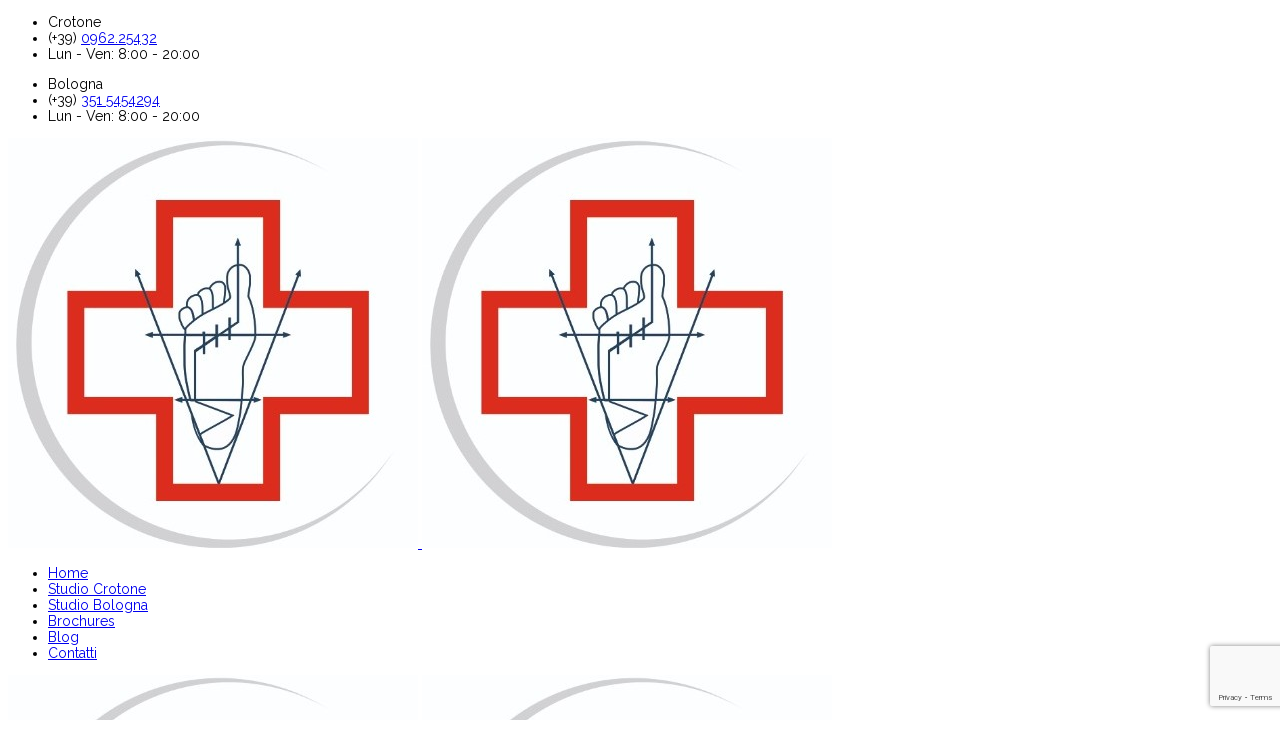

--- FILE ---
content_type: text/html; charset=UTF-8
request_url: https://podologiaclinica.com/cinematica-del-piede-piatto/
body_size: 21338
content:
<!DOCTYPE html>
<!-- Open Html -->
<html lang="it-IT">
	<!-- Open Head -->
	<head>
		<meta charset="UTF-8"/>

<meta name="viewport" content="width=device-width, initial-scale=1, maximum-scale=1">


<link rel="pingback" href="https://podologiaclinica.com/xmlrpc.php"/>










<!--[if lt IE 9]>
<script src="https://oss.maxcdn.com/html5shiv/3.7.2/html5shiv.min.js"></script>
<script src="https://oss.maxcdn.com/respond/1.4.2/respond.min.js"></script>
<script src="http://css3-mediaqueries-js.googlecode.com/svn/trunk/css3-mediaqueries.js"></script>
<![endif]--><meta name='robots' content='index, follow, max-image-preview:large, max-snippet:-1, max-video-preview:-1' />

	<!-- This site is optimized with the Yoast SEO plugin v26.7 - https://yoast.com/wordpress/plugins/seo/ -->
	<title>CINE-DINAMICA DEL PIEDE PIATTO - Podologia Clinica</title>
	<link rel="canonical" href="https://podologiaclinica.com/cinematica-del-piede-piatto/" />
	<meta property="og:locale" content="it_IT" />
	<meta property="og:type" content="article" />
	<meta property="og:title" content="CINE-DINAMICA DEL PIEDE PIATTO - Podologia Clinica" />
	<meta property="og:description" content="&nbsp; CINE-DINAMICA DEL PIEDE PIATTO" />
	<meta property="og:url" content="https://podologiaclinica.com/cinematica-del-piede-piatto/" />
	<meta property="og:site_name" content="Podologia Clinica" />
	<meta property="article:publisher" content="https://goo.gl/qPEDKM" />
	<meta property="article:published_time" content="2019-02-25T16:26:27+00:00" />
	<meta property="article:modified_time" content="2019-06-11T15:30:17+00:00" />
	<meta property="og:image" content="https://podologiaclinica.com/wp-content/uploads/2019/02/cinedinamica-del-piede.png" />
	<meta property="og:image:width" content="800" />
	<meta property="og:image:height" content="679" />
	<meta property="og:image:type" content="image/png" />
	<meta name="author" content="Podologia Clinica" />
	<meta name="twitter:card" content="summary_large_image" />
	<meta name="twitter:creator" content="@PodologiaClini" />
	<meta name="twitter:site" content="@PodologiaClini" />
	<meta name="twitter:label1" content="Scritto da" />
	<meta name="twitter:data1" content="Podologia Clinica" />
	<script type="application/ld+json" class="yoast-schema-graph">{"@context":"https://schema.org","@graph":[{"@type":"Article","@id":"https://podologiaclinica.com/cinematica-del-piede-piatto/#article","isPartOf":{"@id":"https://podologiaclinica.com/cinematica-del-piede-piatto/"},"author":{"name":"Podologia Clinica","@id":"https://podologiaclinica.com/#/schema/person/bdca1ee9b0b90d5c809aab8ad084baa6"},"headline":"CINE-DINAMICA DEL PIEDE PIATTO","datePublished":"2019-02-25T16:26:27+00:00","dateModified":"2019-06-11T15:30:17+00:00","mainEntityOfPage":{"@id":"https://podologiaclinica.com/cinematica-del-piede-piatto/"},"wordCount":21,"publisher":{"@id":"https://podologiaclinica.com/#organization"},"image":{"@id":"https://podologiaclinica.com/cinematica-del-piede-piatto/#primaryimage"},"thumbnailUrl":"https://podologiaclinica.com/wp-content/uploads/2019/02/cinedinamica-del-piede.png","articleSection":["Video"],"inLanguage":"it-IT"},{"@type":"WebPage","@id":"https://podologiaclinica.com/cinematica-del-piede-piatto/","url":"https://podologiaclinica.com/cinematica-del-piede-piatto/","name":"CINE-DINAMICA DEL PIEDE PIATTO - Podologia Clinica","isPartOf":{"@id":"https://podologiaclinica.com/#website"},"primaryImageOfPage":{"@id":"https://podologiaclinica.com/cinematica-del-piede-piatto/#primaryimage"},"image":{"@id":"https://podologiaclinica.com/cinematica-del-piede-piatto/#primaryimage"},"thumbnailUrl":"https://podologiaclinica.com/wp-content/uploads/2019/02/cinedinamica-del-piede.png","datePublished":"2019-02-25T16:26:27+00:00","dateModified":"2019-06-11T15:30:17+00:00","breadcrumb":{"@id":"https://podologiaclinica.com/cinematica-del-piede-piatto/#breadcrumb"},"inLanguage":"it-IT","potentialAction":[{"@type":"ReadAction","target":["https://podologiaclinica.com/cinematica-del-piede-piatto/"]}]},{"@type":"ImageObject","inLanguage":"it-IT","@id":"https://podologiaclinica.com/cinematica-del-piede-piatto/#primaryimage","url":"https://podologiaclinica.com/wp-content/uploads/2019/02/cinedinamica-del-piede.png","contentUrl":"https://podologiaclinica.com/wp-content/uploads/2019/02/cinedinamica-del-piede.png","width":800,"height":679,"caption":"cinedinamica del piede"},{"@type":"BreadcrumbList","@id":"https://podologiaclinica.com/cinematica-del-piede-piatto/#breadcrumb","itemListElement":[{"@type":"ListItem","position":1,"name":"Home","item":"https://podologiaclinica.com/"},{"@type":"ListItem","position":2,"name":"Blog","item":"https://podologiaclinica.com/blog/"},{"@type":"ListItem","position":3,"name":"CINE-DINAMICA DEL PIEDE PIATTO"}]},{"@type":"WebSite","@id":"https://podologiaclinica.com/#website","url":"https://podologiaclinica.com/","name":"Podologia Clinica","description":"Dr. Arcangelo Marseglia","publisher":{"@id":"https://podologiaclinica.com/#organization"},"potentialAction":[{"@type":"SearchAction","target":{"@type":"EntryPoint","urlTemplate":"https://podologiaclinica.com/?s={search_term_string}"},"query-input":{"@type":"PropertyValueSpecification","valueRequired":true,"valueName":"search_term_string"}}],"inLanguage":"it-IT"},{"@type":"Organization","@id":"https://podologiaclinica.com/#organization","name":"Studio Associato di Podologia Clinica","url":"https://podologiaclinica.com/","logo":{"@type":"ImageObject","inLanguage":"it-IT","@id":"https://podologiaclinica.com/#/schema/logo/image/","url":"https://www.podologiaclinica.com/wp-content/uploads/2019/01/logo.png","contentUrl":"https://www.podologiaclinica.com/wp-content/uploads/2019/01/logo.png","width":205,"height":206,"caption":"Studio Associato di Podologia Clinica"},"image":{"@id":"https://podologiaclinica.com/#/schema/logo/image/"},"sameAs":["https://goo.gl/qPEDKM","https://x.com/PodologiaClini","https://goo.gl/BKixP4"]},{"@type":"Person","@id":"https://podologiaclinica.com/#/schema/person/bdca1ee9b0b90d5c809aab8ad084baa6","name":"Podologia Clinica","image":{"@type":"ImageObject","inLanguage":"it-IT","@id":"https://podologiaclinica.com/#/schema/person/image/","url":"https://secure.gravatar.com/avatar/9ebb00cfde08d1985c5c0e0ae73e8bf1d7182b53f2ab32d34d366cc3600c6d0a?s=96&d=mm&r=g","contentUrl":"https://secure.gravatar.com/avatar/9ebb00cfde08d1985c5c0e0ae73e8bf1d7182b53f2ab32d34d366cc3600c6d0a?s=96&d=mm&r=g","caption":"Podologia Clinica"},"url":"https://podologiaclinica.com/author/podologiaclinica/"}]}</script>
	<!-- / Yoast SEO plugin. -->


<link rel='dns-prefetch' href='//fonts.googleapis.com' />
<link rel="alternate" type="application/rss+xml" title="Podologia Clinica &raquo; Feed" href="https://podologiaclinica.com/feed/" />
<link rel="alternate" type="application/rss+xml" title="Podologia Clinica &raquo; Feed dei commenti" href="https://podologiaclinica.com/comments/feed/" />
<link rel="alternate" title="oEmbed (JSON)" type="application/json+oembed" href="https://podologiaclinica.com/wp-json/oembed/1.0/embed?url=https%3A%2F%2Fpodologiaclinica.com%2Fcinematica-del-piede-piatto%2F" />
<link rel="alternate" title="oEmbed (XML)" type="text/xml+oembed" href="https://podologiaclinica.com/wp-json/oembed/1.0/embed?url=https%3A%2F%2Fpodologiaclinica.com%2Fcinematica-del-piede-piatto%2F&#038;format=xml" />
		<!-- This site uses the Google Analytics by MonsterInsights plugin v9.11.1 - Using Analytics tracking - https://www.monsterinsights.com/ -->
							<script src="//www.googletagmanager.com/gtag/js?id=G-HWGVEEPLLP"  data-cfasync="false" data-wpfc-render="false" type="text/javascript" async></script>
			<script data-cfasync="false" data-wpfc-render="false" type="text/javascript">
				var mi_version = '9.11.1';
				var mi_track_user = true;
				var mi_no_track_reason = '';
								var MonsterInsightsDefaultLocations = {"page_location":"https:\/\/podologiaclinica.com\/cinematica-del-piede-piatto\/"};
								if ( typeof MonsterInsightsPrivacyGuardFilter === 'function' ) {
					var MonsterInsightsLocations = (typeof MonsterInsightsExcludeQuery === 'object') ? MonsterInsightsPrivacyGuardFilter( MonsterInsightsExcludeQuery ) : MonsterInsightsPrivacyGuardFilter( MonsterInsightsDefaultLocations );
				} else {
					var MonsterInsightsLocations = (typeof MonsterInsightsExcludeQuery === 'object') ? MonsterInsightsExcludeQuery : MonsterInsightsDefaultLocations;
				}

								var disableStrs = [
										'ga-disable-G-HWGVEEPLLP',
									];

				/* Function to detect opted out users */
				function __gtagTrackerIsOptedOut() {
					for (var index = 0; index < disableStrs.length; index++) {
						if (document.cookie.indexOf(disableStrs[index] + '=true') > -1) {
							return true;
						}
					}

					return false;
				}

				/* Disable tracking if the opt-out cookie exists. */
				if (__gtagTrackerIsOptedOut()) {
					for (var index = 0; index < disableStrs.length; index++) {
						window[disableStrs[index]] = true;
					}
				}

				/* Opt-out function */
				function __gtagTrackerOptout() {
					for (var index = 0; index < disableStrs.length; index++) {
						document.cookie = disableStrs[index] + '=true; expires=Thu, 31 Dec 2099 23:59:59 UTC; path=/';
						window[disableStrs[index]] = true;
					}
				}

				if ('undefined' === typeof gaOptout) {
					function gaOptout() {
						__gtagTrackerOptout();
					}
				}
								window.dataLayer = window.dataLayer || [];

				window.MonsterInsightsDualTracker = {
					helpers: {},
					trackers: {},
				};
				if (mi_track_user) {
					function __gtagDataLayer() {
						dataLayer.push(arguments);
					}

					function __gtagTracker(type, name, parameters) {
						if (!parameters) {
							parameters = {};
						}

						if (parameters.send_to) {
							__gtagDataLayer.apply(null, arguments);
							return;
						}

						if (type === 'event') {
														parameters.send_to = monsterinsights_frontend.v4_id;
							var hookName = name;
							if (typeof parameters['event_category'] !== 'undefined') {
								hookName = parameters['event_category'] + ':' + name;
							}

							if (typeof MonsterInsightsDualTracker.trackers[hookName] !== 'undefined') {
								MonsterInsightsDualTracker.trackers[hookName](parameters);
							} else {
								__gtagDataLayer('event', name, parameters);
							}
							
						} else {
							__gtagDataLayer.apply(null, arguments);
						}
					}

					__gtagTracker('js', new Date());
					__gtagTracker('set', {
						'developer_id.dZGIzZG': true,
											});
					if ( MonsterInsightsLocations.page_location ) {
						__gtagTracker('set', MonsterInsightsLocations);
					}
										__gtagTracker('config', 'G-HWGVEEPLLP', {"forceSSL":"true","link_attribution":"true"} );
										window.gtag = __gtagTracker;										(function () {
						/* https://developers.google.com/analytics/devguides/collection/analyticsjs/ */
						/* ga and __gaTracker compatibility shim. */
						var noopfn = function () {
							return null;
						};
						var newtracker = function () {
							return new Tracker();
						};
						var Tracker = function () {
							return null;
						};
						var p = Tracker.prototype;
						p.get = noopfn;
						p.set = noopfn;
						p.send = function () {
							var args = Array.prototype.slice.call(arguments);
							args.unshift('send');
							__gaTracker.apply(null, args);
						};
						var __gaTracker = function () {
							var len = arguments.length;
							if (len === 0) {
								return;
							}
							var f = arguments[len - 1];
							if (typeof f !== 'object' || f === null || typeof f.hitCallback !== 'function') {
								if ('send' === arguments[0]) {
									var hitConverted, hitObject = false, action;
									if ('event' === arguments[1]) {
										if ('undefined' !== typeof arguments[3]) {
											hitObject = {
												'eventAction': arguments[3],
												'eventCategory': arguments[2],
												'eventLabel': arguments[4],
												'value': arguments[5] ? arguments[5] : 1,
											}
										}
									}
									if ('pageview' === arguments[1]) {
										if ('undefined' !== typeof arguments[2]) {
											hitObject = {
												'eventAction': 'page_view',
												'page_path': arguments[2],
											}
										}
									}
									if (typeof arguments[2] === 'object') {
										hitObject = arguments[2];
									}
									if (typeof arguments[5] === 'object') {
										Object.assign(hitObject, arguments[5]);
									}
									if ('undefined' !== typeof arguments[1].hitType) {
										hitObject = arguments[1];
										if ('pageview' === hitObject.hitType) {
											hitObject.eventAction = 'page_view';
										}
									}
									if (hitObject) {
										action = 'timing' === arguments[1].hitType ? 'timing_complete' : hitObject.eventAction;
										hitConverted = mapArgs(hitObject);
										__gtagTracker('event', action, hitConverted);
									}
								}
								return;
							}

							function mapArgs(args) {
								var arg, hit = {};
								var gaMap = {
									'eventCategory': 'event_category',
									'eventAction': 'event_action',
									'eventLabel': 'event_label',
									'eventValue': 'event_value',
									'nonInteraction': 'non_interaction',
									'timingCategory': 'event_category',
									'timingVar': 'name',
									'timingValue': 'value',
									'timingLabel': 'event_label',
									'page': 'page_path',
									'location': 'page_location',
									'title': 'page_title',
									'referrer' : 'page_referrer',
								};
								for (arg in args) {
																		if (!(!args.hasOwnProperty(arg) || !gaMap.hasOwnProperty(arg))) {
										hit[gaMap[arg]] = args[arg];
									} else {
										hit[arg] = args[arg];
									}
								}
								return hit;
							}

							try {
								f.hitCallback();
							} catch (ex) {
							}
						};
						__gaTracker.create = newtracker;
						__gaTracker.getByName = newtracker;
						__gaTracker.getAll = function () {
							return [];
						};
						__gaTracker.remove = noopfn;
						__gaTracker.loaded = true;
						window['__gaTracker'] = __gaTracker;
					})();
									} else {
										console.log("");
					(function () {
						function __gtagTracker() {
							return null;
						}

						window['__gtagTracker'] = __gtagTracker;
						window['gtag'] = __gtagTracker;
					})();
									}
			</script>
							<!-- / Google Analytics by MonsterInsights -->
		<style id='wp-img-auto-sizes-contain-inline-css' type='text/css'>
img:is([sizes=auto i],[sizes^="auto," i]){contain-intrinsic-size:3000px 1500px}
/*# sourceURL=wp-img-auto-sizes-contain-inline-css */
</style>
<style id='wp-emoji-styles-inline-css' type='text/css'>

	img.wp-smiley, img.emoji {
		display: inline !important;
		border: none !important;
		box-shadow: none !important;
		height: 1em !important;
		width: 1em !important;
		margin: 0 0.07em !important;
		vertical-align: -0.1em !important;
		background: none !important;
		padding: 0 !important;
	}
/*# sourceURL=wp-emoji-styles-inline-css */
</style>
<link rel='stylesheet' id='wp-block-library-css' href='https://podologiaclinica.com/wp-includes/css/dist/block-library/style.min.css?ver=1f5450a8edbf022e5661307236f21569' type='text/css' media='all' />
<style id='global-styles-inline-css' type='text/css'>
:root{--wp--preset--aspect-ratio--square: 1;--wp--preset--aspect-ratio--4-3: 4/3;--wp--preset--aspect-ratio--3-4: 3/4;--wp--preset--aspect-ratio--3-2: 3/2;--wp--preset--aspect-ratio--2-3: 2/3;--wp--preset--aspect-ratio--16-9: 16/9;--wp--preset--aspect-ratio--9-16: 9/16;--wp--preset--color--black: #000000;--wp--preset--color--cyan-bluish-gray: #abb8c3;--wp--preset--color--white: #ffffff;--wp--preset--color--pale-pink: #f78da7;--wp--preset--color--vivid-red: #cf2e2e;--wp--preset--color--luminous-vivid-orange: #ff6900;--wp--preset--color--luminous-vivid-amber: #fcb900;--wp--preset--color--light-green-cyan: #7bdcb5;--wp--preset--color--vivid-green-cyan: #00d084;--wp--preset--color--pale-cyan-blue: #8ed1fc;--wp--preset--color--vivid-cyan-blue: #0693e3;--wp--preset--color--vivid-purple: #9b51e0;--wp--preset--gradient--vivid-cyan-blue-to-vivid-purple: linear-gradient(135deg,rgb(6,147,227) 0%,rgb(155,81,224) 100%);--wp--preset--gradient--light-green-cyan-to-vivid-green-cyan: linear-gradient(135deg,rgb(122,220,180) 0%,rgb(0,208,130) 100%);--wp--preset--gradient--luminous-vivid-amber-to-luminous-vivid-orange: linear-gradient(135deg,rgb(252,185,0) 0%,rgb(255,105,0) 100%);--wp--preset--gradient--luminous-vivid-orange-to-vivid-red: linear-gradient(135deg,rgb(255,105,0) 0%,rgb(207,46,46) 100%);--wp--preset--gradient--very-light-gray-to-cyan-bluish-gray: linear-gradient(135deg,rgb(238,238,238) 0%,rgb(169,184,195) 100%);--wp--preset--gradient--cool-to-warm-spectrum: linear-gradient(135deg,rgb(74,234,220) 0%,rgb(151,120,209) 20%,rgb(207,42,186) 40%,rgb(238,44,130) 60%,rgb(251,105,98) 80%,rgb(254,248,76) 100%);--wp--preset--gradient--blush-light-purple: linear-gradient(135deg,rgb(255,206,236) 0%,rgb(152,150,240) 100%);--wp--preset--gradient--blush-bordeaux: linear-gradient(135deg,rgb(254,205,165) 0%,rgb(254,45,45) 50%,rgb(107,0,62) 100%);--wp--preset--gradient--luminous-dusk: linear-gradient(135deg,rgb(255,203,112) 0%,rgb(199,81,192) 50%,rgb(65,88,208) 100%);--wp--preset--gradient--pale-ocean: linear-gradient(135deg,rgb(255,245,203) 0%,rgb(182,227,212) 50%,rgb(51,167,181) 100%);--wp--preset--gradient--electric-grass: linear-gradient(135deg,rgb(202,248,128) 0%,rgb(113,206,126) 100%);--wp--preset--gradient--midnight: linear-gradient(135deg,rgb(2,3,129) 0%,rgb(40,116,252) 100%);--wp--preset--font-size--small: 13px;--wp--preset--font-size--medium: 20px;--wp--preset--font-size--large: 36px;--wp--preset--font-size--x-large: 42px;--wp--preset--spacing--20: 0.44rem;--wp--preset--spacing--30: 0.67rem;--wp--preset--spacing--40: 1rem;--wp--preset--spacing--50: 1.5rem;--wp--preset--spacing--60: 2.25rem;--wp--preset--spacing--70: 3.38rem;--wp--preset--spacing--80: 5.06rem;--wp--preset--shadow--natural: 6px 6px 9px rgba(0, 0, 0, 0.2);--wp--preset--shadow--deep: 12px 12px 50px rgba(0, 0, 0, 0.4);--wp--preset--shadow--sharp: 6px 6px 0px rgba(0, 0, 0, 0.2);--wp--preset--shadow--outlined: 6px 6px 0px -3px rgb(255, 255, 255), 6px 6px rgb(0, 0, 0);--wp--preset--shadow--crisp: 6px 6px 0px rgb(0, 0, 0);}:where(.is-layout-flex){gap: 0.5em;}:where(.is-layout-grid){gap: 0.5em;}body .is-layout-flex{display: flex;}.is-layout-flex{flex-wrap: wrap;align-items: center;}.is-layout-flex > :is(*, div){margin: 0;}body .is-layout-grid{display: grid;}.is-layout-grid > :is(*, div){margin: 0;}:where(.wp-block-columns.is-layout-flex){gap: 2em;}:where(.wp-block-columns.is-layout-grid){gap: 2em;}:where(.wp-block-post-template.is-layout-flex){gap: 1.25em;}:where(.wp-block-post-template.is-layout-grid){gap: 1.25em;}.has-black-color{color: var(--wp--preset--color--black) !important;}.has-cyan-bluish-gray-color{color: var(--wp--preset--color--cyan-bluish-gray) !important;}.has-white-color{color: var(--wp--preset--color--white) !important;}.has-pale-pink-color{color: var(--wp--preset--color--pale-pink) !important;}.has-vivid-red-color{color: var(--wp--preset--color--vivid-red) !important;}.has-luminous-vivid-orange-color{color: var(--wp--preset--color--luminous-vivid-orange) !important;}.has-luminous-vivid-amber-color{color: var(--wp--preset--color--luminous-vivid-amber) !important;}.has-light-green-cyan-color{color: var(--wp--preset--color--light-green-cyan) !important;}.has-vivid-green-cyan-color{color: var(--wp--preset--color--vivid-green-cyan) !important;}.has-pale-cyan-blue-color{color: var(--wp--preset--color--pale-cyan-blue) !important;}.has-vivid-cyan-blue-color{color: var(--wp--preset--color--vivid-cyan-blue) !important;}.has-vivid-purple-color{color: var(--wp--preset--color--vivid-purple) !important;}.has-black-background-color{background-color: var(--wp--preset--color--black) !important;}.has-cyan-bluish-gray-background-color{background-color: var(--wp--preset--color--cyan-bluish-gray) !important;}.has-white-background-color{background-color: var(--wp--preset--color--white) !important;}.has-pale-pink-background-color{background-color: var(--wp--preset--color--pale-pink) !important;}.has-vivid-red-background-color{background-color: var(--wp--preset--color--vivid-red) !important;}.has-luminous-vivid-orange-background-color{background-color: var(--wp--preset--color--luminous-vivid-orange) !important;}.has-luminous-vivid-amber-background-color{background-color: var(--wp--preset--color--luminous-vivid-amber) !important;}.has-light-green-cyan-background-color{background-color: var(--wp--preset--color--light-green-cyan) !important;}.has-vivid-green-cyan-background-color{background-color: var(--wp--preset--color--vivid-green-cyan) !important;}.has-pale-cyan-blue-background-color{background-color: var(--wp--preset--color--pale-cyan-blue) !important;}.has-vivid-cyan-blue-background-color{background-color: var(--wp--preset--color--vivid-cyan-blue) !important;}.has-vivid-purple-background-color{background-color: var(--wp--preset--color--vivid-purple) !important;}.has-black-border-color{border-color: var(--wp--preset--color--black) !important;}.has-cyan-bluish-gray-border-color{border-color: var(--wp--preset--color--cyan-bluish-gray) !important;}.has-white-border-color{border-color: var(--wp--preset--color--white) !important;}.has-pale-pink-border-color{border-color: var(--wp--preset--color--pale-pink) !important;}.has-vivid-red-border-color{border-color: var(--wp--preset--color--vivid-red) !important;}.has-luminous-vivid-orange-border-color{border-color: var(--wp--preset--color--luminous-vivid-orange) !important;}.has-luminous-vivid-amber-border-color{border-color: var(--wp--preset--color--luminous-vivid-amber) !important;}.has-light-green-cyan-border-color{border-color: var(--wp--preset--color--light-green-cyan) !important;}.has-vivid-green-cyan-border-color{border-color: var(--wp--preset--color--vivid-green-cyan) !important;}.has-pale-cyan-blue-border-color{border-color: var(--wp--preset--color--pale-cyan-blue) !important;}.has-vivid-cyan-blue-border-color{border-color: var(--wp--preset--color--vivid-cyan-blue) !important;}.has-vivid-purple-border-color{border-color: var(--wp--preset--color--vivid-purple) !important;}.has-vivid-cyan-blue-to-vivid-purple-gradient-background{background: var(--wp--preset--gradient--vivid-cyan-blue-to-vivid-purple) !important;}.has-light-green-cyan-to-vivid-green-cyan-gradient-background{background: var(--wp--preset--gradient--light-green-cyan-to-vivid-green-cyan) !important;}.has-luminous-vivid-amber-to-luminous-vivid-orange-gradient-background{background: var(--wp--preset--gradient--luminous-vivid-amber-to-luminous-vivid-orange) !important;}.has-luminous-vivid-orange-to-vivid-red-gradient-background{background: var(--wp--preset--gradient--luminous-vivid-orange-to-vivid-red) !important;}.has-very-light-gray-to-cyan-bluish-gray-gradient-background{background: var(--wp--preset--gradient--very-light-gray-to-cyan-bluish-gray) !important;}.has-cool-to-warm-spectrum-gradient-background{background: var(--wp--preset--gradient--cool-to-warm-spectrum) !important;}.has-blush-light-purple-gradient-background{background: var(--wp--preset--gradient--blush-light-purple) !important;}.has-blush-bordeaux-gradient-background{background: var(--wp--preset--gradient--blush-bordeaux) !important;}.has-luminous-dusk-gradient-background{background: var(--wp--preset--gradient--luminous-dusk) !important;}.has-pale-ocean-gradient-background{background: var(--wp--preset--gradient--pale-ocean) !important;}.has-electric-grass-gradient-background{background: var(--wp--preset--gradient--electric-grass) !important;}.has-midnight-gradient-background{background: var(--wp--preset--gradient--midnight) !important;}.has-small-font-size{font-size: var(--wp--preset--font-size--small) !important;}.has-medium-font-size{font-size: var(--wp--preset--font-size--medium) !important;}.has-large-font-size{font-size: var(--wp--preset--font-size--large) !important;}.has-x-large-font-size{font-size: var(--wp--preset--font-size--x-large) !important;}
/*# sourceURL=global-styles-inline-css */
</style>

<style id='classic-theme-styles-inline-css' type='text/css'>
/*! This file is auto-generated */
.wp-block-button__link{color:#fff;background-color:#32373c;border-radius:9999px;box-shadow:none;text-decoration:none;padding:calc(.667em + 2px) calc(1.333em + 2px);font-size:1.125em}.wp-block-file__button{background:#32373c;color:#fff;text-decoration:none}
/*# sourceURL=/wp-includes/css/classic-themes.min.css */
</style>
<link rel='stylesheet' id='nta-css-popup-css' href='https://podologiaclinica.com/wp-content/plugins/wp-whatsapp/assets/dist/css/style.css?ver=1f5450a8edbf022e5661307236f21569' type='text/css' media='all' />
<link rel='stylesheet' id='contact-form-7-css' href='https://podologiaclinica.com/wp-content/plugins/contact-form-7/includes/css/styles.css?ver=6.1.4' type='text/css' media='all' />
<link rel='stylesheet' id='cookie-notice-front-css' href='https://podologiaclinica.com/wp-content/plugins/cookie-notice/css/front.min.css?ver=2.5.11' type='text/css' media='all' />
<link rel='stylesheet' id='xmenu-menu-amination-css' href='https://podologiaclinica.com/wp-content/themes/megatron/g5plus-framework/xmenu/assets/css/amination.css?ver=1f5450a8edbf022e5661307236f21569' type='text/css' media='all' />
<link rel='stylesheet' id='g5plus_framework_font_awesome_4_shims-css' href='https://podologiaclinica.com/wp-content/themes/megatron/assets/vendors/font-awesome/css/v4-shims.min.css?ver=1f5450a8edbf022e5661307236f21569' type='text/css' media='all' />
<link rel='stylesheet' id='g5plus_framework_font_awesome_animation-css' href='https://podologiaclinica.com/wp-content/themes/megatron/assets/plugins/fonts-awesome/css/font-awesome-animation.min.css?ver=0.0.7' type='text/css' media='all' />
<link rel='stylesheet' id='vc_font_awesome_6-css' href='https://podologiaclinica.com/wp-content/themes/megatron/assets/vendors/font-awesome/css/all.css?ver=6.6.0' type='text/css' media='all' />
<link rel='stylesheet' id='g5plus_framework_bootstrap-css' href='https://podologiaclinica.com/wp-content/themes/megatron/assets/plugins/bootstrap/css/bootstrap.min.css?ver=3.4.1' type='text/css' media='all' />
<link rel='stylesheet' id='g5plus_framework_megatron_icon-css' href='https://podologiaclinica.com/wp-content/themes/megatron/assets/plugins/megatron-icon/css/styles.min.css?ver=1f5450a8edbf022e5661307236f21569' type='text/css' media='all' />
<link rel='stylesheet' id='g5plus_framework_owl_carousel-css' href='https://podologiaclinica.com/wp-content/themes/megatron/assets/plugins/owl-carousel/assets/owl.carousel.min.css?ver=2.0.0' type='text/css' media='all' />
<link rel='stylesheet' id='g5plus_framework_prettyPhoto-css' href='https://podologiaclinica.com/wp-content/themes/megatron/assets/plugins/prettyPhoto/css/prettyPhoto.min.css?ver=3.1.6' type='text/css' media='all' />
<link rel='stylesheet' id='g5plus_framework_peffect_scrollbar-css' href='https://podologiaclinica.com/wp-content/themes/megatron/assets/plugins/perfect-scrollbar/css/perfect-scrollbar.min.css?ver=0.6.2' type='text/css' media='all' />
<link rel='stylesheet' id='g5plus_framework_slick-css' href='https://podologiaclinica.com/wp-content/themes/megatron/assets/plugins/slick/css/slick.min.css?ver=1.5.8' type='text/css' media='all' />
<link rel='stylesheet' id='g5plus_framework_style-css' href='https://podologiaclinica.com/wp-content/themes/megatron/style.min.css?ver=4.8' type='text/css' media='all' />
<link rel='stylesheet' id='g5plus_framework_style_custom-css' href='https://podologiaclinica.com/wp-content/themes/megatron/assets/css/pages/1181.css?ver=1f5450a8edbf022e5661307236f21569' type='text/css' media='all' />
<link rel='stylesheet' id='redux-google-fonts-g5plus_megatron_options-css' href='https://fonts.googleapis.com/css?family=Raleway%3A100%2C200%2C300%2C400%2C500%2C600%2C700%2C800%2C900%7CMontserrat%3A400%2C700%7CPlayfair+Display%3A400%2C700%2C900%2C400italic%2C700italic%2C900italic&#038;subset=latin&#038;ver=1757606906' type='text/css' media='all' />
<script type="text/javascript" src="https://podologiaclinica.com/wp-content/plugins/google-analytics-for-wordpress/assets/js/frontend-gtag.min.js?ver=9.11.1" id="monsterinsights-frontend-script-js" async="async" data-wp-strategy="async"></script>
<script data-cfasync="false" data-wpfc-render="false" type="text/javascript" id='monsterinsights-frontend-script-js-extra'>/* <![CDATA[ */
var monsterinsights_frontend = {"js_events_tracking":"true","download_extensions":"doc,pdf,ppt,zip,xls,docx,pptx,xlsx","inbound_paths":"[{\"path\":\"\\\/go\\\/\",\"label\":\"affiliate\"},{\"path\":\"\\\/recommend\\\/\",\"label\":\"affiliate\"}]","home_url":"https:\/\/podologiaclinica.com","hash_tracking":"false","v4_id":"G-HWGVEEPLLP"};/* ]]> */
</script>
<script type="text/javascript" id="cookie-notice-front-js-before">
/* <![CDATA[ */
var cnArgs = {"ajaxUrl":"https:\/\/podologiaclinica.com\/wp-admin\/admin-ajax.php","nonce":"59105f6e7f","hideEffect":"fade","position":"top","onScroll":false,"onScrollOffset":100,"onClick":false,"cookieName":"cookie_notice_accepted","cookieTime":2592000,"cookieTimeRejected":2592000,"globalCookie":false,"redirection":false,"cache":true,"revokeCookies":true,"revokeCookiesOpt":"manual"};

//# sourceURL=cookie-notice-front-js-before
/* ]]> */
</script>
<script type="text/javascript" src="https://podologiaclinica.com/wp-content/plugins/cookie-notice/js/front.min.js?ver=2.5.11" id="cookie-notice-front-js"></script>
<script type="text/javascript" src="https://podologiaclinica.com/wp-includes/js/jquery/jquery.min.js?ver=3.7.1" id="jquery-core-js"></script>
<script type="text/javascript" src="https://podologiaclinica.com/wp-includes/js/jquery/jquery-migrate.min.js?ver=3.4.1" id="jquery-migrate-js"></script>
<script type="text/javascript" src="//podologiaclinica.com/wp-content/plugins/revslider/sr6/assets/js/rbtools.min.js?ver=6.7.29" async id="tp-tools-js"></script>
<script type="text/javascript" src="//podologiaclinica.com/wp-content/plugins/revslider/sr6/assets/js/rs6.min.js?ver=6.7.35" async id="revmin-js"></script>
<script></script><link rel="https://api.w.org/" href="https://podologiaclinica.com/wp-json/" /><link rel="alternate" title="JSON" type="application/json" href="https://podologiaclinica.com/wp-json/wp/v2/posts/1181" /><link rel="EditURI" type="application/rsd+xml" title="RSD" href="https://podologiaclinica.com/xmlrpc.php?rsd" />

<link rel='shortlink' href='https://podologiaclinica.com/?p=1181' />
<style id="g5plus_custom_style" type="text/css"></style><style type="text/css">
                     .mc4wp-alert.mc4wp-success{
    color: #fff !important;
}

ul.cust_social-profile{
list-style-type: none;
    padding: 0;
    margin: 0;
    color: #fff;
}
ul.cust_social-profile li{
    display: inline-block;
    vertical-align: middle;
    margin-right: 5px;
    margin-bottom: 5px;
}
.ns.fa {
  padding: 5px;
  font-size: 15px;
  width: 25px;
  text-align: center;
  text-decoration: none;
  margin: 5px 0px;
  border-radius: 50%;
}

.ns.fa:hover {
    opacity: 0.7;
}

.ns.fa-facebook {
  background: #3B5998;
  color: white;
}

.ns.fa-twitter {
  background: #55ACEE;
  color: white;
}

.ns.fa-google {
  background: #dd4b39;
  color: white;
}

.ns.fa-linkedin {
  background: #007bb5;
  color: white;
}

.ns.fa-youtube {
  background: #bb0000;
  color: white;
}

.ns.fa-instagram {
  background: #125688;
  color: white;
}

.ns.fa-pinterest {
  background: #cb2027;
  color: white;
}

.ns.fa-snapchat-ghost {
  background: #fffc00;
  color: white;
  text-shadow: -1px 0 black, 0 1px black, 1px 0 black, 0 -1px black;
}

.ns.fa-skype {
  background: #00aff0;
  color: white;
}

.ns.fa-android {
  background: #a4c639;
  color: white;
}

.ns.fa-dribbble {
  background: #ea4c89;
  color: white;
}

.ns.fa-vimeo {
  background: #45bbff;
  color: white;
}

.ns.fa-tumblr {
  background: #2c4762;
  color: white;
}                </style><meta name="generator" content="Powered by WPBakery Page Builder - drag and drop page builder for WordPress."/>
<meta name="generator" content="Powered by Slider Revolution 6.7.35 - responsive, Mobile-Friendly Slider Plugin for WordPress with comfortable drag and drop interface." />
<link rel="icon" href="https://podologiaclinica.com/wp-content/uploads/2018/12/cropped-logo-32x32.jpg" sizes="32x32" />
<link rel="icon" href="https://podologiaclinica.com/wp-content/uploads/2018/12/cropped-logo-192x192.jpg" sizes="192x192" />
<link rel="apple-touch-icon" href="https://podologiaclinica.com/wp-content/uploads/2018/12/cropped-logo-180x180.jpg" />
<meta name="msapplication-TileImage" content="https://podologiaclinica.com/wp-content/uploads/2018/12/cropped-logo-270x270.jpg" />
<script>function setREVStartSize(e){
			//window.requestAnimationFrame(function() {
				window.RSIW = window.RSIW===undefined ? window.innerWidth : window.RSIW;
				window.RSIH = window.RSIH===undefined ? window.innerHeight : window.RSIH;
				try {
					var pw = document.getElementById(e.c).parentNode.offsetWidth,
						newh;
					pw = pw===0 || isNaN(pw) || (e.l=="fullwidth" || e.layout=="fullwidth") ? window.RSIW : pw;
					e.tabw = e.tabw===undefined ? 0 : parseInt(e.tabw);
					e.thumbw = e.thumbw===undefined ? 0 : parseInt(e.thumbw);
					e.tabh = e.tabh===undefined ? 0 : parseInt(e.tabh);
					e.thumbh = e.thumbh===undefined ? 0 : parseInt(e.thumbh);
					e.tabhide = e.tabhide===undefined ? 0 : parseInt(e.tabhide);
					e.thumbhide = e.thumbhide===undefined ? 0 : parseInt(e.thumbhide);
					e.mh = e.mh===undefined || e.mh=="" || e.mh==="auto" ? 0 : parseInt(e.mh,0);
					if(e.layout==="fullscreen" || e.l==="fullscreen")
						newh = Math.max(e.mh,window.RSIH);
					else{
						e.gw = Array.isArray(e.gw) ? e.gw : [e.gw];
						for (var i in e.rl) if (e.gw[i]===undefined || e.gw[i]===0) e.gw[i] = e.gw[i-1];
						e.gh = e.el===undefined || e.el==="" || (Array.isArray(e.el) && e.el.length==0)? e.gh : e.el;
						e.gh = Array.isArray(e.gh) ? e.gh : [e.gh];
						for (var i in e.rl) if (e.gh[i]===undefined || e.gh[i]===0) e.gh[i] = e.gh[i-1];
											
						var nl = new Array(e.rl.length),
							ix = 0,
							sl;
						e.tabw = e.tabhide>=pw ? 0 : e.tabw;
						e.thumbw = e.thumbhide>=pw ? 0 : e.thumbw;
						e.tabh = e.tabhide>=pw ? 0 : e.tabh;
						e.thumbh = e.thumbhide>=pw ? 0 : e.thumbh;
						for (var i in e.rl) nl[i] = e.rl[i]<window.RSIW ? 0 : e.rl[i];
						sl = nl[0];
						for (var i in nl) if (sl>nl[i] && nl[i]>0) { sl = nl[i]; ix=i;}
						var m = pw>(e.gw[ix]+e.tabw+e.thumbw) ? 1 : (pw-(e.tabw+e.thumbw)) / (e.gw[ix]);
						newh =  (e.gh[ix] * m) + (e.tabh + e.thumbh);
					}
					var el = document.getElementById(e.c);
					if (el!==null && el) el.style.height = newh+"px";
					el = document.getElementById(e.c+"_wrapper");
					if (el!==null && el) {
						el.style.height = newh+"px";
						el.style.display = "block";
					}
				} catch(e){
					console.log("Failure at Presize of Slider:" + e)
				}
			//});
		  };</script>
<style type="text/css" title="dynamic-css" class="options-output">body{background-repeat:no-repeat;background-size:cover;background-attachment:fixed;background-position:center center;}.site-loading{background-color:;}.sk-spinner-pulse,.sk-rotating-plane,.sk-double-bounce .sk-child,.sk-wave .sk-rect,.sk-chasing-dots .sk-child,.sk-three-bounce .sk-child,.sk-circle .sk-child:before,.sk-fading-circle .sk-circle:before,.sk-folding-cube .sk-cube:before{background-color:#dd3333;}body{font-family:Raleway;font-weight:400;font-style:normal;font-size:14px;}h1{font-family:Montserrat;font-weight:700;font-style:normal;font-size:80px;}h2{font-family:Montserrat;font-weight:700;font-style:normal;font-size:60px;}h3{font-family:Montserrat;font-weight:400;font-style:normal;font-size:40px;}h4{font-family:Montserrat;font-weight:400;font-style:normal;font-size:24px;}h5{font-family:Montserrat;font-weight:400;font-style:normal;font-size:20px;}h6{font-family:Montserrat;font-weight:400;font-style:normal;font-size:18px;}{font-family:Montserrat;}{font-family:"Playfair Display";}{font-family:Montserrat;}</style><noscript><style> .wpb_animate_when_almost_visible { opacity: 1; }</style></noscript>	<link rel='stylesheet' id='mediaelement-css' href='https://podologiaclinica.com/wp-includes/js/mediaelement/mediaelementplayer-legacy.min.css?ver=4.2.17' type='text/css' media='all' />
<link rel='stylesheet' id='wp-mediaelement-css' href='https://podologiaclinica.com/wp-includes/js/mediaelement/wp-mediaelement.min.css?ver=1f5450a8edbf022e5661307236f21569' type='text/css' media='all' />
<link rel='stylesheet' id='rs-plugin-settings-css' href='//podologiaclinica.com/wp-content/plugins/revslider/sr6/assets/css/rs6.css?ver=6.7.35' type='text/css' media='all' />
<style id='rs-plugin-settings-inline-css' type='text/css'>
#rs-demo-id {}
/*# sourceURL=rs-plugin-settings-inline-css */
</style>
</head>
	<!-- Close Head -->
	<body class="wp-singular post-template-default single single-post postid-1181 single-format-standard wp-embed-responsive wp-theme-megatron cookies-not-set footer-static header-1 header-is-float chrome wpb-js-composer js-comp-ver-8.2 vc_responsive" data-responsive="991" data-header="header-1">

				<!-- Open Wrapper -->
		<div id="wrapper">

		<header id="main-header-wrapper" class="main-header header-float header-transparent sub-menu-dark" >
	<div class="top-bar top-bar-dark">
	<div class="container">
		<div class="row">
							<div class="sidebar top-bar-left col-md-6">
					<aside id="custom_html-2" class="widget_text widget widget_custom_html"><div class="textwidget custom-html-widget"><ul class="top-bar-info">
	<li><i class="fa fa-map"></i> Crotone</li>
	<li><i class="fa fa-phone"></i> (+39) <a href="tel:096225432">0962.25432</a></li>
	<li><i class="fa fa-clock-o"></i> Lun - Ven: 8:00 - 20:00</li>
</ul></div></aside>				</div>
										<div class="sidebar top-bar-right col-md-6">
					<aside id="custom_html-6" class="widget_text widget widget_custom_html"><div class="textwidget custom-html-widget"><ul class="top-bar-info">
	<li><i class="fa fa-map"></i> Bologna</li>
	<li><i class="fa fa-phone"></i> (+39) <a href="tel:3515454294">351 5454294</a></li>
	<li><i class="fa fa-clock-o"></i> Lun - Ven: 8:00 - 20:00</li>
</ul></div></aside>				</div>
					</div>
	</div>
</div>	<div class="header-nav-wrapper header-1 header-transparent bottom-border-solid header-sticky sticky-light">
	<div class="container">
		<div class="header-container clearfix">
			<div class="header-logo">
	<a href="https://podologiaclinica.com/" title="Podologia Clinica - Dr. Arcangelo Marseglia">
		<img alt="Podologia Clinica - Dr. Arcangelo Marseglia" class="has-retina"   src="https://podologiaclinica.com/wp-content/uploads/2023/09/logo_sm.jpg" />
					<img alt="Podologia Clinica - Dr. Arcangelo Marseglia" class="retina-logo"  src="https://podologiaclinica.com/wp-content/uploads/2023/09/logo_sm.jpg" />
			</a>
</div>
			<div class="header-nav-right">
									<div id="primary-menu" class="menu-wrapper">
						<ul id="main-menu" class="main-menu x-nav-menu x-nav-menu_main-menu x-animate-sign-flip"><li id="menu-item-860" class="menu-item menu-item-type-post_type menu-item-object-page menu-item-home x-menu-item x-item-menu-standard"><a href="https://podologiaclinica.com/" class="x-menu-a-text"><span class="x-menu-text">Home</span></a></li><li id="menu-item-865" class="menu-item menu-item-type-post_type menu-item-object-page x-menu-item x-item-menu-standard"><a href="https://podologiaclinica.com/studio/" class="x-menu-a-text"><span class="x-menu-text">Studio Crotone</span></a></li><li id="menu-item-1497" class="menu-item menu-item-type-post_type menu-item-object-page x-menu-item x-item-menu-standard"><a href="https://podologiaclinica.com/studio-bologna/" class="x-menu-a-text"><span class="x-menu-text">Studio Bologna</span></a></li><li id="menu-item-862" class="menu-item menu-item-type-post_type menu-item-object-page x-menu-item x-item-menu-standard"><a href="https://podologiaclinica.com/brochures/" class="x-menu-a-text"><span class="x-menu-text">Brochures</span></a></li><li id="menu-item-861" class="menu-item menu-item-type-post_type menu-item-object-page current_page_parent x-menu-item x-item-menu-standard"><a href="https://podologiaclinica.com/blog/" class="x-menu-a-text"><span class="x-menu-text">Blog</span></a></li><li id="menu-item-864" class="menu-item menu-item-type-post_type menu-item-object-page x-menu-item x-item-menu-standard"><a href="https://podologiaclinica.com/contatti/" class="x-menu-a-text"><span class="x-menu-text">Contatti</span></a></li></ul>					</div>
									<div class="header-customize header-customize-nav">
		<div class="search-button-wrapper header-customize-item style-default">
	<a class="icon-search-menu" href="#" data-search-type="standard"><i class="micon icon-search-icon"></i></a>
</div>	</div>
			</div>
		</div>
	</div>
</div></header><header id="mobile-header-wrapper" class="mobile-header header-mobile-2 header-light">
		<div class="header-container-wrapper">
	<div class="container header-mobile-container">
		<div class="header-mobile-inner">
			<div class="toggle-icon-wrapper toggle-mobile-menu" data-ref="nav-menu-mobile" data-drop-type="fly">
				<div class="toggle-icon"> <span></span></div>
			</div>
			<div class="header-customize">
									<div class="search-button-wrapper header-customize-item">
	<a class="icon-search-menu" href="#" data-search-type="standard"><i class="micon icon-magnifying-glass34"></i></a>
</div>											</div>
			<div class="header-logo-mobile">
	<a href="https://podologiaclinica.com/" title="Podologia Clinica - Dr. Arcangelo Marseglia">
		<img alt="Podologia Clinica - Dr. Arcangelo Marseglia" class="has-retina"   src="https://podologiaclinica.com/wp-content/uploads/2023/09/logo_sm.jpg"/>
					<img alt="Podologia Clinica - Dr. Arcangelo Marseglia" class="retina-logo"  src="https://podologiaclinica.com/wp-content/uploads/2023/09/logo_sm.jpg"  />
			</a>
</div>		</div>
		<div id="nav-menu-mobile" class="header-mobile-nav menu-drop-fly">
			<form class="search-form-menu-mobile"  method="get" action="https://podologiaclinica.com">
			<input type="search" name="s" placeholder="Search...">
			<button type="submit"><i class="fa fa-search"></i></button>
		</form>
								<ul id="menu-main-menu" class="nav-menu-mobile x-nav-menu x-nav-menu_main-menu x-animate-sign-flip"><li id="menu-item-mobile-860" class="menu-item menu-item-type-post_type menu-item-object-page menu-item-home x-menu-item x-item-menu-standard"><a href="https://podologiaclinica.com/" class="x-menu-a-text"><span class="x-menu-text">Home</span></a></li><li id="menu-item-mobile-865" class="menu-item menu-item-type-post_type menu-item-object-page x-menu-item x-item-menu-standard"><a href="https://podologiaclinica.com/studio/" class="x-menu-a-text"><span class="x-menu-text">Studio Crotone</span></a></li><li id="menu-item-mobile-1497" class="menu-item menu-item-type-post_type menu-item-object-page x-menu-item x-item-menu-standard"><a href="https://podologiaclinica.com/studio-bologna/" class="x-menu-a-text"><span class="x-menu-text">Studio Bologna</span></a></li><li id="menu-item-mobile-862" class="menu-item menu-item-type-post_type menu-item-object-page x-menu-item x-item-menu-standard"><a href="https://podologiaclinica.com/brochures/" class="x-menu-a-text"><span class="x-menu-text">Brochures</span></a></li><li id="menu-item-mobile-861" class="menu-item menu-item-type-post_type menu-item-object-page current_page_parent x-menu-item x-item-menu-standard"><a href="https://podologiaclinica.com/blog/" class="x-menu-a-text"><span class="x-menu-text">Blog</span></a></li><li id="menu-item-mobile-864" class="menu-item menu-item-type-post_type menu-item-object-page x-menu-item x-item-menu-standard"><a href="https://podologiaclinica.com/contatti/" class="x-menu-a-text"><span class="x-menu-text">Contatti</span></a></li></ul>			
	</div>
	<div class="main-menu-overlay"></div>
	</div>
</div></header>	<div id="search_popup_wrapper" class="dialog">
		<div class="dialog__overlay"></div>
		<div class="dialog__content">
			<div class="morph-shape">
				<svg xmlns="http://www.w3.org/2000/svg" width="100%" height="100%" viewBox="0 0 520 280"
				     preserveAspectRatio="none">
					<rect x="3" y="3" fill="none" width="516" height="276"/>
				</svg>
			</div>
			<div class="dialog-inner">
				<h2>Enter your keyword</h2>
				<form  method="get" action="https://podologiaclinica.com/" class="search-popup-inner">
					<input type="text" name="s" placeholder="Search...">
					<button type="submit">Search</button>
				</form>
				<div><button class="action" data-dialog-close="close" type="button"><i class="fa fa-close"></i></button></div>
			</div>
		</div>
	</div>

			<!-- Open Wrapper Content -->
			<div id="wrapper-content" class="clearfix">

			<section id="page-title" class="single-blog-title-wrap page-title-size-lg single-blog-title-margin page-title-breadcrumbs-float" >
                        <div data-stellar-background-image="https://podologiaclinica.com/wp-content/uploads/2019/06/soletta_propriocettiva.jpg" data-stellar-background-position="center" data-stellar-background-ratio="0.5" class="page-title-parallax" style="background-image: url('https://podologiaclinica.com/wp-content/uploads/2019/06/soletta_propriocettiva.jpg');background-position:center center;"></div>
                 <div class="container">
        <div class="single-blog-title-inner text-center" >
            <h1 class="p-font">CINE-DINAMICA DEL PIEDE PIATTO</h1>
                                </div>
                    <div class="breadcrumbs-wrap float text-left">
                <div class="breadcrumbs-inner text-left">
                    <label class="p-font">You are here:</label>
                    	<ul class="breadcrumbs"><li><a href="https://podologiaclinica.com/" class="home">Home</a></li><li><a href="https://podologiaclinica.com/category/video/" title="Video">Video</a></li><li><span>CINE-DINAMICA DEL PIEDE PIATTO</span></li></ul>                </div>
            </div>
            </div>
</section>


<main  class="single-post-wrap">
        <div class="container clearfix">
                    <div class="row clearfix">
                                    <div class="col-md-9">
                <div class="single-post-inner">
                    <article id="post-1181" class="clearfix post-1181 post type-post status-publish format-standard has-post-thumbnail hentry category-video">
            <div class="entry-thumbnail-wrap">
            <div class="entry-thumbnail">
                        <a href="https://podologiaclinica.com/cinematica-del-piede-piatto/" title="CINE-DINAMICA DEL PIEDE PIATTO" class="entry-thumbnail-overlay">
                            <img class="img-responsive" src="https://podologiaclinica.com/wp-content/uploads/2019/02/cinedinamica-del-piede.png" alt="CINE-DINAMICA DEL PIEDE PIATTO" />
                        </a>
                        <a data-rel="prettyPhoto" href="https://podologiaclinica.com/wp-content/uploads/2019/02/cinedinamica-del-piede.png" class="prettyPhoto"><i class="fa fa-expand"></i></a>
                      </div>        </div>
        <div class="entry-content-wrap">
        <h3 class="entry-post-title p-font">CINE-DINAMICA DEL PIEDE PIATTO</h3>
        <div class="entry-post-meta-wrap">
            <ul class="entry-meta s-font">
    <li class="entry-meta-date">
        <span>Posted:</span> <a href="https://podologiaclinica.com/cinematica-del-piede-piatto/" rel="bookmark" title="CINE-DINAMICA DEL PIEDE PIATTO"> 25 Febbraio 2019 </a>
    </li>

    <li class="entry-meta-author">
        <span>By:</span> <a href="https://podologiaclinica.com/author/podologiaclinica/">Podologia Clinica</a>    </li>

            <li class="entry-meta-category">
            <span>Category:</span> <a href="https://podologiaclinica.com/category/video/" rel="category tag">Video</a>        </li>
    
        </ul>        </div>
        <div class="entry-content clearfix">
            <p>&nbsp;</p>
<p>CINE-DINAMICA DEL PIEDE PIATTO</p>
<div style="width: 480px;" class="wp-video"><video class="wp-video-shortcode" id="video-1181-1" width="480" height="360" preload="metadata" controls="controls"><source type="video/mp4" src="https://podologiaclinica.com/wp-content/uploads/2019/02/Cinedinamica-del-piede-piatto-2.mp4?_=1" /><a href="https://podologiaclinica.com/wp-content/uploads/2019/02/Cinedinamica-del-piede-piatto-2.mp4">https://podologiaclinica.com/wp-content/uploads/2019/02/Cinedinamica-del-piede-piatto-2.mp4</a></video></div>
        </div>
        <div class="entry-meta-tag-wrap social-share-hover">
    <div class="social-share-wrap">
        <a class="m-button m-button-3d m-button-gray m-button-xs" href="javascript:;" rel="bookmark" title="CINE-DINAMICA DEL PIEDE PIATTO">Share <i class="micon icon-share"></i></a>
        <ul class="social-profile s-rounded s-secondary s-md">
                            <li>
                    <a title="Facebook" target="_blank" href="https://www.facebook.com/sharer.php?u=https%3A%2F%2Fpodologiaclinica.com%2Fcinematica-del-piede-piatto%2F">
                        <i class="fa-brands fa-facebook-f"></i>
                    </a>
                </li>
            
                            <li>
                    <a title="Twitter" target="_blank" href="https://twitter.com/share?text=CINE-DINAMICA+DEL+PIEDE+PIATTO&url=https%3A%2F%2Fpodologiaclinica.com%2Fcinematica-del-piede-piatto%2F">
                        <i class="fab fa-x-twitter"></i>
                    </a>
                </li>
            
                            <li>
                    <a title="LinkedIn" target="_blank" href="http://www.linkedin.com/shareArticle?mini=true&url=https%3A%2F%2Fpodologiaclinica.com%2Fcinematica-del-piede-piatto%2F&title=CINE-DINAMICA+DEL+PIEDE+PIATTO">
                        <i class="fa-brands fa-linkedin-in"></i>
                    </a>
                </li>
            
            
                    </ul>
    </div>
</div>
    </div>
        <div class="post-related-wrap">
        <div class="owl-carousel"  data-plugin-options='{&quot;margin&quot;: 30, &quot;responsiveClass&quot;: true, &quot;dots&quot; : false, &quot;nav&quot; : false, &quot;autoplay&quot;: false, &quot;autoplayHoverPause&quot;: true,&quot;responsive&quot; : {&quot;0&quot; : {&quot;items&quot; : 1, &quot;margin&quot;: 0}, &quot;600&quot;: {&quot;items&quot; : 2, &quot;margin&quot;: 30}, &quot;992&quot;: {&quot;items&quot; : 3, &quot;margin&quot;: 30}}}'>
                           
<article id="post-1253" class="clearfix text-center post-1253 post type-post status-publish format-video hentry category-video tag-arcangelo-marseglia tag-crotone tag-podologia tag-podologia-clinica post_format-post-format-video">
            <div class="entry-thumbnail-wrap">
            <div class="embed-responsive embed-responsive-16by9 embed-responsive-blog-related"><iframe width="500" height="281" src="https://www.youtube.com/embed/Y-ZahUazkMU?feature=oembed" frameborder="0"></iframe></div>        </div>
        <h3 class="entry-post-title p-font">
        <a href="https://podologiaclinica.com/podologia-clinica-crotone/" rel="bookmark" title="Podologia Clinica Crotone">Podologia Clinica Crotone</a>
    </h3>
    <div class="entry-post-meta-wrap">
        <ul class="entry-meta s-font">
    <li class="entry-meta-date">
        <a href="https://podologiaclinica.com/podologia-clinica-crotone/" rel="bookmark" title="Podologia Clinica Crotone"> Giu 11, 2019 </a>
    </li>
    <li class="entry-meta-author">
        <a href="https://podologiaclinica.com/author/gianluca-l/">Webmaster</a>    </li>
                                <li class="entry-meta-category">
                <a href="https://podologiaclinica.com/category/video/" >Video</a>
            </li>
                </ul>    </div>
</article>
                           
<article id="post-1013" class="clearfix text-center post-1013 post type-post status-publish format-standard has-post-thumbnail hentry category-video tag-arcangelo-marseglia tag-benessere tag-podologia tag-podologia-clinica tag-prevenzione-podologica tag-salute tag-verruca-plantare">
            <div class="entry-thumbnail-wrap">
            <div class="entry-thumbnail">
                        <a href="https://podologiaclinica.com/speciale-prevenzione-podologica-verruche/" title="Prevenzione e cura delle Verruche Plantari" class="entry-thumbnail-overlay">
                            <img width="370" height="248" class="img-responsive" src="https://podologiaclinica.com/wp-content/uploads/2019/01/2024-05-11-11.44.47-370x248.jpg" alt="Prevenzione e cura delle Verruche Plantari" />
                        </a>
                        <a data-rel="prettyPhoto" href="https://podologiaclinica.com/wp-content/uploads/2019/01/2024-05-11-11.44.47.jpg" class="prettyPhoto"><i class="fa fa-expand"></i></a>
                      </div>        </div>
        <h3 class="entry-post-title p-font">
        <a href="https://podologiaclinica.com/speciale-prevenzione-podologica-verruche/" rel="bookmark" title="Prevenzione e cura delle Verruche Plantari">Prevenzione e cura delle Verruche Plantari</a>
    </h3>
    <div class="entry-post-meta-wrap">
        <ul class="entry-meta s-font">
    <li class="entry-meta-date">
        <a href="https://podologiaclinica.com/speciale-prevenzione-podologica-verruche/" rel="bookmark" title="Prevenzione e cura delle Verruche Plantari"> Gen 30, 2019 </a>
    </li>
    <li class="entry-meta-author">
        <a href="https://podologiaclinica.com/author/gianluca-l/">Webmaster</a>    </li>
                                <li class="entry-meta-category">
                <a href="https://podologiaclinica.com/category/video/" >Video</a>
            </li>
                </ul>    </div>
</article>
                           
<article id="post-1011" class="clearfix text-center post-1011 post type-post status-publish format-standard has-post-thumbnail hentry category-video">
            <div class="entry-thumbnail-wrap">
            <div class="entry-thumbnail">
                        <a href="https://podologiaclinica.com/importanza-di-una-corretta-postura/" title="L’importanza di una corretta postura" class="entry-thumbnail-overlay">
                            <img width="370" height="248" class="img-responsive" src="https://podologiaclinica.com/wp-content/uploads/2019/06/MG_7389-370x248.jpg" alt="L’importanza di una corretta postura" />
                        </a>
                        <a data-rel="prettyPhoto" href="https://podologiaclinica.com/wp-content/uploads/2019/06/MG_7389.jpg" class="prettyPhoto"><i class="fa fa-expand"></i></a>
                      </div>        </div>
        <h3 class="entry-post-title p-font">
        <a href="https://podologiaclinica.com/importanza-di-una-corretta-postura/" rel="bookmark" title="L’importanza di una corretta postura">L’importanza di una corretta postura</a>
    </h3>
    <div class="entry-post-meta-wrap">
        <ul class="entry-meta s-font">
    <li class="entry-meta-date">
        <a href="https://podologiaclinica.com/importanza-di-una-corretta-postura/" rel="bookmark" title="L’importanza di una corretta postura"> Giu 8, 2018 </a>
    </li>
    <li class="entry-meta-author">
        <a href="https://podologiaclinica.com/author/gianluca-l/">Webmaster</a>    </li>
                                <li class="entry-meta-category">
                <a href="https://podologiaclinica.com/category/video/" >Video</a>
            </li>
                </ul>    </div>
</article>
                    </div>
    </div>
</article>
                </div>
            </div>
                            <div class="sidebar right-sidebar col-md-3 hidden-sm hidden-xs">
                    <aside id="search-2" class="widget widget_search"><form role="search" class="search-form" method="get" id="searchform" action="https://podologiaclinica.com/">
                <input type="search" value="" name="s" id="s"  placeholder="Search Here...">
                <button type="submit"><i class="micon icon-magnifying-glass34"></i>Search</button>
     		</form></aside>            <aside id="g5plus-posts-2" class="widget widget-posts">            <h4 class="widget-title"><span>Ultime News</span></h4>
                            <div class="widget_posts_item clearfix">
                                                    <div class="widget-posts-thumbnail">
                                    <div class="entry-thumbnail">
                        <a href="https://podologiaclinica.com/che-cosa-e-il-plantare-posturale/" title="Che cosa è il plantare posturale" class="entry-thumbnail-overlay">
                            <img width="76" height="58" class="img-responsive" src="https://podologiaclinica.com/wp-content/uploads/2019/06/MG_7381-76x58.jpg" alt="Che cosa è il plantare posturale" />
                        </a>
                        <a data-rel="prettyPhoto" href="https://podologiaclinica.com/wp-content/uploads/2019/06/MG_7381.jpg" class="prettyPhoto"><i class="fa fa-expand"></i></a>
                      </div>                                </div>
                                                <div class="widget-posts-content-wrap">
                        <a class="widget-posts-title p-font" href="https://podologiaclinica.com/che-cosa-e-il-plantare-posturale/" rel="bookmark" title="Che cosa è il plantare posturale">Che cosa è il plantare posturale</a>
                        <div class="widget-posts-date s-font s-color">
                            Aprile 29, 2024                        </div>
                    </div>
                </div>
                            <div class="widget_posts_item clearfix">
                                                    <div class="widget-posts-thumbnail">
                                    <div class="entry-thumbnail">
                        <a href="https://podologiaclinica.com/piede-e-postura-con-il-dott-arcangelo-marseglia/" title="Piede e postura con il Dott. Arcangelo Marseglia" class="entry-thumbnail-overlay">
                            <img width="76" height="58" class="img-responsive" src="https://podologiaclinica.com/wp-content/uploads/2019/06/MG_7199-76x58.jpg" alt="Piede e postura con il Dott. Arcangelo Marseglia" />
                        </a>
                        <a data-rel="prettyPhoto" href="https://podologiaclinica.com/wp-content/uploads/2019/06/MG_7199.jpg" class="prettyPhoto"><i class="fa fa-expand"></i></a>
                      </div>                                </div>
                                                <div class="widget-posts-content-wrap">
                        <a class="widget-posts-title p-font" href="https://podologiaclinica.com/piede-e-postura-con-il-dott-arcangelo-marseglia/" rel="bookmark" title="Piede e postura con il Dott. Arcangelo Marseglia">Piede e postura con il Dott. Arcangelo Marseglia</a>
                        <div class="widget-posts-date s-font s-color">
                            Febbraio 2, 2022                        </div>
                    </div>
                </div>
                            <div class="widget_posts_item clearfix">
                                                    <div class="widget-posts-thumbnail">
                                    <div class="entry-thumbnail">
                        <a href="https://podologiaclinica.com/laser-biodinamico-in-podologia/" title="LASER BIODINAMICO IN PODOLOGIA" class="entry-thumbnail-overlay">
                            <img width="76" height="58" class="img-responsive" src="https://podologiaclinica.com/wp-content/uploads/2021/04/photo_2021-04-16_10-49-44-76x58.jpg" alt="LASER BIODINAMICO IN PODOLOGIA" />
                        </a>
                        <a data-rel="prettyPhoto" href="https://podologiaclinica.com/wp-content/uploads/2021/04/photo_2021-04-16_10-49-44.jpg" class="prettyPhoto"><i class="fa fa-expand"></i></a>
                      </div>                                </div>
                                                <div class="widget-posts-content-wrap">
                        <a class="widget-posts-title p-font" href="https://podologiaclinica.com/laser-biodinamico-in-podologia/" rel="bookmark" title="LASER BIODINAMICO IN PODOLOGIA">LASER BIODINAMICO IN PODOLOGIA</a>
                        <div class="widget-posts-date s-font s-color">
                            Aprile 16, 2021                        </div>
                    </div>
                </div>
            
            </aside>        <aside id="tag_cloud-2" class="widget widget_tag_cloud"><h4 class="widget-title"><span>Tags</span></h4><div class="tagcloud"><a href="https://podologiaclinica.com/tag/arcangelo-marseglia/" class="tag-cloud-link tag-link-67 tag-link-position-1" style="font-size: 22pt;" aria-label="arcangelo marseglia (11 elementi)">arcangelo marseglia</a>
<a href="https://podologiaclinica.com/tag/associazione-italiana-podologi/" class="tag-cloud-link tag-link-59 tag-link-position-2" style="font-size: 8pt;" aria-label="associazione italiana podologi (1 elemento)">associazione italiana podologi</a>
<a href="https://podologiaclinica.com/tag/benessere/" class="tag-cloud-link tag-link-92 tag-link-position-3" style="font-size: 11.230769230769pt;" aria-label="benessere (2 elementi)">benessere</a>
<a href="https://podologiaclinica.com/tag/carabinieri/" class="tag-cloud-link tag-link-57 tag-link-position-4" style="font-size: 8pt;" aria-label="carabinieri (1 elemento)">carabinieri</a>
<a href="https://podologiaclinica.com/tag/catene-muscolari/" class="tag-cloud-link tag-link-70 tag-link-position-5" style="font-size: 11.230769230769pt;" aria-label="catene muscolari (2 elementi)">catene muscolari</a>
<a href="https://podologiaclinica.com/tag/congresso/" class="tag-cloud-link tag-link-60 tag-link-position-6" style="font-size: 8pt;" aria-label="congresso (1 elemento)">congresso</a>
<a href="https://podologiaclinica.com/tag/convenzione/" class="tag-cloud-link tag-link-58 tag-link-position-7" style="font-size: 8pt;" aria-label="convenzione (1 elemento)">convenzione</a>
<a href="https://podologiaclinica.com/tag/crotone/" class="tag-cloud-link tag-link-93 tag-link-position-8" style="font-size: 8pt;" aria-label="crotone (1 elemento)">crotone</a>
<a href="https://podologiaclinica.com/tag/dolore-piede/" class="tag-cloud-link tag-link-73 tag-link-position-9" style="font-size: 8pt;" aria-label="dolore piede (1 elemento)">dolore piede</a>
<a href="https://podologiaclinica.com/tag/giornata-delle-prevenzione-della-salute-dl-piede-e-della-postura/" class="tag-cloud-link tag-link-63 tag-link-position-10" style="font-size: 8pt;" aria-label="GIORNATA DELLE PREVENZIONE DELLA SALUTE DL PIEDE E DELLA POSTURA (1 elemento)">GIORNATA DELLE PREVENZIONE DELLA SALUTE DL PIEDE E DELLA POSTURA</a>
<a href="https://podologiaclinica.com/tag/infezioni/" class="tag-cloud-link tag-link-98 tag-link-position-11" style="font-size: 8pt;" aria-label="infezioni (1 elemento)">infezioni</a>
<a href="https://podologiaclinica.com/tag/infezioni-fungine-piede/" class="tag-cloud-link tag-link-97 tag-link-position-12" style="font-size: 8pt;" aria-label="infezioni fungine piede (1 elemento)">infezioni fungine piede</a>
<a href="https://podologiaclinica.com/tag/klaser/" class="tag-cloud-link tag-link-76 tag-link-position-13" style="font-size: 8pt;" aria-label="klaser (1 elemento)">klaser</a>
<a href="https://podologiaclinica.com/tag/k-laser-cube-4/" class="tag-cloud-link tag-link-77 tag-link-position-14" style="font-size: 8pt;" aria-label="k laser cube 4 (1 elemento)">k laser cube 4</a>
<a href="https://podologiaclinica.com/tag/metatarsalgia/" class="tag-cloud-link tag-link-80 tag-link-position-15" style="font-size: 8pt;" aria-label="Metatarsalgia (1 elemento)">Metatarsalgia</a>
<a href="https://podologiaclinica.com/tag/micosi/" class="tag-cloud-link tag-link-79 tag-link-position-16" style="font-size: 11.230769230769pt;" aria-label="Micosi (2 elementi)">Micosi</a>
<a href="https://podologiaclinica.com/tag/pedana-podoscopica/" class="tag-cloud-link tag-link-84 tag-link-position-17" style="font-size: 8pt;" aria-label="pedana podoscopica (1 elemento)">pedana podoscopica</a>
<a href="https://podologiaclinica.com/tag/piede/" class="tag-cloud-link tag-link-68 tag-link-position-18" style="font-size: 16.615384615385pt;" aria-label="Piede (5 elementi)">Piede</a>
<a href="https://podologiaclinica.com/tag/piede-datleta/" class="tag-cloud-link tag-link-82 tag-link-position-19" style="font-size: 8pt;" aria-label="piede d&#039;atleta (1 elemento)">piede d&#039;atleta</a>
<a href="https://podologiaclinica.com/tag/piede-in-apertura/" class="tag-cloud-link tag-link-71 tag-link-position-20" style="font-size: 8pt;" aria-label="piede in apertura (1 elemento)">piede in apertura</a>
<a href="https://podologiaclinica.com/tag/plantare/" class="tag-cloud-link tag-link-87 tag-link-position-21" style="font-size: 8pt;" aria-label="plantare (1 elemento)">plantare</a>
<a href="https://podologiaclinica.com/tag/plantari/" class="tag-cloud-link tag-link-72 tag-link-position-22" style="font-size: 11.230769230769pt;" aria-label="Plantari (2 elementi)">Plantari</a>
<a href="https://podologiaclinica.com/tag/podologia/" class="tag-cloud-link tag-link-61 tag-link-position-23" style="font-size: 20.564102564103pt;" aria-label="podologia (9 elementi)">podologia</a>
<a href="https://podologiaclinica.com/tag/podologia-clinica/" class="tag-cloud-link tag-link-85 tag-link-position-24" style="font-size: 16.615384615385pt;" aria-label="podologia clinica (5 elementi)">podologia clinica</a>
<a href="https://podologiaclinica.com/tag/podologo/" class="tag-cloud-link tag-link-99 tag-link-position-25" style="font-size: 8pt;" aria-label="podologo (1 elemento)">podologo</a>
<a href="https://podologiaclinica.com/tag/postura/" class="tag-cloud-link tag-link-69 tag-link-position-26" style="font-size: 15.179487179487pt;" aria-label="Postura (4 elementi)">Postura</a>
<a href="https://podologiaclinica.com/tag/posturologia/" class="tag-cloud-link tag-link-89 tag-link-position-27" style="font-size: 8pt;" aria-label="posturologia (1 elemento)">posturologia</a>
<a href="https://podologiaclinica.com/tag/prevenzione-podologica/" class="tag-cloud-link tag-link-95 tag-link-position-28" style="font-size: 8pt;" aria-label="prevenzione podologica (1 elemento)">prevenzione podologica</a>
<a href="https://podologiaclinica.com/tag/problemi-posturali/" class="tag-cloud-link tag-link-74 tag-link-position-29" style="font-size: 8pt;" aria-label="problemi posturali (1 elemento)">problemi posturali</a>
<a href="https://podologiaclinica.com/tag/salute/" class="tag-cloud-link tag-link-91 tag-link-position-30" style="font-size: 15.179487179487pt;" aria-label="salute (4 elementi)">salute</a>
<a href="https://podologiaclinica.com/tag/schema-posturale/" class="tag-cloud-link tag-link-96 tag-link-position-31" style="font-size: 8pt;" aria-label="schema posturale (1 elemento)">schema posturale</a>
<a href="https://podologiaclinica.com/tag/soletta/" class="tag-cloud-link tag-link-88 tag-link-position-32" style="font-size: 8pt;" aria-label="soletta (1 elemento)">soletta</a>
<a href="https://podologiaclinica.com/tag/soletta-posturale/" class="tag-cloud-link tag-link-62 tag-link-position-33" style="font-size: 11.230769230769pt;" aria-label="Soletta posturale (2 elementi)">Soletta posturale</a>
<a href="https://podologiaclinica.com/tag/soletta-propriocettiva/" class="tag-cloud-link tag-link-90 tag-link-position-34" style="font-size: 8pt;" aria-label="Soletta Propriocettiva (1 elemento)">Soletta Propriocettiva</a>
<a href="https://podologiaclinica.com/tag/studio-bologna/" class="tag-cloud-link tag-link-78 tag-link-position-35" style="font-size: 11.230769230769pt;" aria-label="studio bologna (2 elementi)">studio bologna</a>
<a href="https://podologiaclinica.com/tag/studio-podologico-bologna/" class="tag-cloud-link tag-link-86 tag-link-position-36" style="font-size: 8pt;" aria-label="studio podologico bologna (1 elemento)">studio podologico bologna</a>
<a href="https://podologiaclinica.com/tag/trattamento-k-laser/" class="tag-cloud-link tag-link-75 tag-link-position-37" style="font-size: 8pt;" aria-label="Trattamento K-Laser (1 elemento)">Trattamento K-Laser</a>
<a href="https://podologiaclinica.com/tag/unghie/" class="tag-cloud-link tag-link-83 tag-link-position-38" style="font-size: 8pt;" aria-label="unghie (1 elemento)">unghie</a>
<a href="https://podologiaclinica.com/tag/verruca-plantare/" class="tag-cloud-link tag-link-94 tag-link-position-39" style="font-size: 8pt;" aria-label="verruca plantare (1 elemento)">verruca plantare</a>
<a href="https://podologiaclinica.com/tag/verruche/" class="tag-cloud-link tag-link-81 tag-link-position-40" style="font-size: 8pt;" aria-label="verruche (1 elemento)">verruche</a></div>
</aside><aside id="categories-2" class="widget widget_categories"><h4 class="widget-title"><span>Categorie</span></h4>
			<ul>
					<li class="cat-item cat-item-56"><a href="https://podologiaclinica.com/category/eventi/">Eventi</a> (3)
</li>
	<li class="cat-item cat-item-55"><a href="https://podologiaclinica.com/category/news/">News</a> (13)
</li>
	<li class="cat-item cat-item-54"><a href="https://podologiaclinica.com/category/video/">Video</a> (11)
</li>
			</ul>

			</aside>                </div>
                                </div>
                </div>
</main>
			
			</div>
			<!-- Close Wrapper Content -->

			
							<footer  class="main-footer-wrapper custom">
					<div id="wrapper-footer">
							<div class="main-footer">
		<div class="footer_inner clearfix">
	        <div class="footer_top_holder col-4">
	            <div class="container">
	                <div class="row footer-top-col-4 footer-1">
	                    <div class="sidebar footer-sidebar col-md-3 col-sm-6"><aside id="megatron-footer-logo-2" class="widget widget-footer-logo">        <div class="footer-logo">
                            <a href="https://podologiaclinica.com"><img class="footer-logo-img" src="https://podologiaclinica.com/wp-content/uploads/2023/09/logohome_orig.jpg" alt="Logo_small" /></a>
            	        	            <div class="sub-description">
	                Studio Associato di Podologia Clinica<br>
Dr. Arcangelo Marseglia Podologo<br>
Podologo - Posturologo<br>
Dottore in Scienze della Riabilitazione<br>
Master in Posturologia Clinica<br>
ASSOCIAZIONE ITALIANA PODOLOGI<br>	            </div>
		    	                </div>
        </aside><aside id="custom_html-5" class="widget_text widget widget_custom_html"><div class="textwidget custom-html-widget"><a href="https://www.iubenda.com/privacy-policy/77665199" class="iubenda-white iubenda-embed" title="Privacy Policy ">Privacy Policy</a><script type="text/javascript">(function (w,d) {var loader = function () {var s = d.createElement("script"), tag = d.getElementsByTagName("script")[0]; s.src="https://cdn.iubenda.com/iubenda.js"; tag.parentNode.insertBefore(s,tag);}; if(w.addEventListener){w.addEventListener("load", loader, false);}else if(w.attachEvent){w.attachEvent("onload", loader);}else{w.onload = loader;}})(window, document);</script></div></aside></div><div class="sidebar footer-sidebar col-md-3 col-sm-6"><aside id="nav_menu-2" class="widget widget_nav_menu"><h4 class="widget-title"><span>Menu</span></h4><div class="menu-footer-menu-container"><ul id="menu-footer-menu" class="menu"><li id="menu-item-866" class="menu-item menu-item-type-post_type menu-item-object-page current_page_parent menu-item-866"><a href="https://podologiaclinica.com/blog/">Blog</a></li>
<li id="menu-item-1101" class="menu-item menu-item-type-post_type menu-item-object-page menu-item-1101"><a href="https://podologiaclinica.com/contatti/">Contatti</a></li>
<li id="menu-item-1100" class="menu-item menu-item-type-custom menu-item-object-custom menu-item-1100"><a href="https://crmpodologia.it/form/">Prenota Visita</a></li>
<li id="menu-item-1112" class="menu-item menu-item-type-post_type menu-item-object-page menu-item-1112"><a href="https://podologiaclinica.com/cookie-policy/">Cookie Policy</a></li>
<li id="menu-item-1174" class="menu-item menu-item-type-custom menu-item-object-custom menu-item-1174"><a href="https://podologiaclinica.com/sitemap_index.xml">Sitemap</a></li>
</ul></div></aside></div><div class="sidebar footer-sidebar col-md-3 col-sm-6"><aside id="text-6" class="widget widget_text"><h4 class="widget-title"><span>Sede Crotone</span></h4>			<div class="textwidget"><div class="footer-contact-info">
	<ul>
		<li><i class="micon icon-location"></i><span>Via Esterna Marinella, 85<br>88900 Crotone (KR) </span></li>
		<li><i class="micon icon-phone-1"></i><span>(+39) <a href="tel:096225432">096225432</a></span></li>
<li><i class="micon icon-mobile-1"></i><span>(+39) <a href="tel:3939582683">3939582683</a></span></li>
		<li><i class="micon icon-paper-plane"></i>
<span>info@podologiaclinica.com</span></li>
		<li><i class="micon icon-clock-1"></i><span>Lun - Ven: 8:00 - 20:00</span></li>
	</ul>
</div></div>
		</aside><aside id="block-2" class="widget widget_block"><ul class="cust_social-profile">
<!-- Add font awesome icons -->
<li><a href="https://goo.gl/qPEDKM"><i class="ns fa fa-facebook"></i></a></li>
<li><a href="https://goo.gl/ve897x"><i class="ns fa fa-instagram"></i></a></li>
<li><a href="https://maps.app.goo.gl/RdgeCLJu3KEPJ83U6"><i class="ns fa fa-google"></i></a></li>
</ul>     </aside></div><div class="sidebar footer-sidebar col-md-3 col-sm-6"><aside id="text-9" class="widget widget_text"><h4 class="widget-title"><span>Sede Bologna</span></h4>			<div class="textwidget"><div class="footer-contact-info">
	<ul>
<li><i class="micon icon-location"></i><span>Via Emilia Ponente, 34<br>40133 Bologna (BO) </span></li>
		<li><i class="micon icon-mobile-1"></i><span>(+39) <a href="tel:3515454294"> 3515454294 </a>- (Bologna)</span></li>
		<li><i class="micon icon-paper-plane"></i>
<span>info@podologiaclinica.com</span></li>
		<li><i class="micon icon-clock-1"></i><span>Lun - Ven: 8:00 - 20:00</span></li>
	</ul>
</div></div>
		</aside><aside id="block-3" class="widget widget_block"><ul class="cust_social-profile">
<!-- Add font awesome icons -->
<li><a href="https://www.facebook.com/Podologia.Clinica.Bologna.Dr.Marseglia"><i class="ns fa fa-facebook"></i></a></li>
<li><a href="https://instagram.com/podologia.clinica.bologna?igshid=OGQ5ZDc2ODk2ZA=="><i class="ns fa fa-instagram"></i></a></li>
<li><a href="https://g.page/r/CbhJ4aVzubzPEB0/review"><i class="ns fa fa-google"></i></a></li>
</ul>     </aside></div>	                </div>
	            </div>
	        </div>
		</div>
	</div>
	<div class="bottom-bar-wrapper">
	    <div class="bottom-bar-inner">
		    <div class="container">
			    <div class="row">
				    					    <div class="col-md-6 sidebar text-left">
						    <aside id="text-7" class="widget widget_text">			<div class="textwidget"><p>Studio Associato di Podologia Clinica Dr. Arcangelo Marseglia | P.IVA IT02918290798</p>
</div>
		</aside>					    </div>
				    											<div class="col-md-6 sidebar text-right">
							<aside id="text-10" class="widget widget_text">			<div class="textwidget"><p>Podologia Clinica srl | P.IVA IT03915950798 | Capitale Sociale € 19.000,00</p>
</div>
		</aside>						</div>
								    </div>
		    </div>
	    </div>
	</div>
					</div>
				</footer>
					</div>
		<!-- Close Wrapper -->

			
		<script>
			window.RS_MODULES = window.RS_MODULES || {};
			window.RS_MODULES.modules = window.RS_MODULES.modules || {};
			window.RS_MODULES.waiting = window.RS_MODULES.waiting || [];
			window.RS_MODULES.defered = false;
			window.RS_MODULES.moduleWaiting = window.RS_MODULES.moduleWaiting || {};
			window.RS_MODULES.type = 'compiled';
		</script>
		<script type="speculationrules">
{"prefetch":[{"source":"document","where":{"and":[{"href_matches":"/*"},{"not":{"href_matches":["/wp-*.php","/wp-admin/*","/wp-content/uploads/*","/wp-content/*","/wp-content/plugins/*","/wp-content/themes/megatron/*","/*\\?(.+)"]}},{"not":{"selector_matches":"a[rel~=\"nofollow\"]"}},{"not":{"selector_matches":".no-prefetch, .no-prefetch a"}}]},"eagerness":"conservative"}]}
</script>
<div id="wa"></div><script type="text/javascript">                                    </script><script type="text/javascript" src="https://podologiaclinica.com/wp-includes/js/dist/hooks.min.js?ver=dd5603f07f9220ed27f1" id="wp-hooks-js"></script>
<script type="text/javascript" src="https://podologiaclinica.com/wp-includes/js/dist/i18n.min.js?ver=c26c3dc7bed366793375" id="wp-i18n-js"></script>
<script type="text/javascript" id="wp-i18n-js-after">
/* <![CDATA[ */
wp.i18n.setLocaleData( { 'text direction\u0004ltr': [ 'ltr' ] } );
//# sourceURL=wp-i18n-js-after
/* ]]> */
</script>
<script type="text/javascript" src="https://podologiaclinica.com/wp-content/plugins/contact-form-7/includes/swv/js/index.js?ver=6.1.4" id="swv-js"></script>
<script type="text/javascript" id="contact-form-7-js-translations">
/* <![CDATA[ */
( function( domain, translations ) {
	var localeData = translations.locale_data[ domain ] || translations.locale_data.messages;
	localeData[""].domain = domain;
	wp.i18n.setLocaleData( localeData, domain );
} )( "contact-form-7", {"translation-revision-date":"2026-01-14 20:31:08+0000","generator":"GlotPress\/4.0.3","domain":"messages","locale_data":{"messages":{"":{"domain":"messages","plural-forms":"nplurals=2; plural=n != 1;","lang":"it"},"This contact form is placed in the wrong place.":["Questo modulo di contatto \u00e8 posizionato nel posto sbagliato."],"Error:":["Errore:"]}},"comment":{"reference":"includes\/js\/index.js"}} );
//# sourceURL=contact-form-7-js-translations
/* ]]> */
</script>
<script type="text/javascript" id="contact-form-7-js-before">
/* <![CDATA[ */
var wpcf7 = {
    "api": {
        "root": "https:\/\/podologiaclinica.com\/wp-json\/",
        "namespace": "contact-form-7\/v1"
    },
    "cached": 1
};
//# sourceURL=contact-form-7-js-before
/* ]]> */
</script>
<script type="text/javascript" src="https://podologiaclinica.com/wp-content/plugins/contact-form-7/includes/js/index.js?ver=6.1.4" id="contact-form-7-js"></script>
<script type="text/javascript" src="https://podologiaclinica.com/wp-content/plugins/wp-whatsapp/assets/dist/js/njt-whatsapp.js?ver=3.7.3" id="nta-wa-libs-js"></script>
<script type="text/javascript" id="nta-js-global-js-extra">
/* <![CDATA[ */
var njt_wa_global = {"ajax_url":"https://podologiaclinica.com/wp-admin/admin-ajax.php","nonce":"8d198a54ee","defaultAvatarSVG":"\u003Csvg width=\"48px\" height=\"48px\" class=\"nta-whatsapp-default-avatar\" version=\"1.1\" id=\"Layer_1\" xmlns=\"http://www.w3.org/2000/svg\" xmlns:xlink=\"http://www.w3.org/1999/xlink\" x=\"0px\" y=\"0px\"\n            viewBox=\"0 0 512 512\" style=\"enable-background:new 0 0 512 512;\" xml:space=\"preserve\"\u003E\n            \u003Cpath style=\"fill:#EDEDED;\" d=\"M0,512l35.31-128C12.359,344.276,0,300.138,0,254.234C0,114.759,114.759,0,255.117,0\n            S512,114.759,512,254.234S395.476,512,255.117,512c-44.138,0-86.51-14.124-124.469-35.31L0,512z\"/\u003E\n            \u003Cpath style=\"fill:#55CD6C;\" d=\"M137.71,430.786l7.945,4.414c32.662,20.303,70.621,32.662,110.345,32.662\n            c115.641,0,211.862-96.221,211.862-213.628S371.641,44.138,255.117,44.138S44.138,137.71,44.138,254.234\n            c0,40.607,11.476,80.331,32.662,113.876l5.297,7.945l-20.303,74.152L137.71,430.786z\"/\u003E\n            \u003Cpath style=\"fill:#FEFEFE;\" d=\"M187.145,135.945l-16.772-0.883c-5.297,0-10.593,1.766-14.124,5.297\n            c-7.945,7.062-21.186,20.303-24.717,37.959c-6.179,26.483,3.531,58.262,26.483,90.041s67.09,82.979,144.772,105.048\n            c24.717,7.062,44.138,2.648,60.028-7.062c12.359-7.945,20.303-20.303,22.952-33.545l2.648-12.359\n            c0.883-3.531-0.883-7.945-4.414-9.71l-55.614-25.6c-3.531-1.766-7.945-0.883-10.593,2.648l-22.069,28.248\n            c-1.766,1.766-4.414,2.648-7.062,1.766c-15.007-5.297-65.324-26.483-92.69-79.448c-0.883-2.648-0.883-5.297,0.883-7.062\n            l21.186-23.834c1.766-2.648,2.648-6.179,1.766-8.828l-25.6-57.379C193.324,138.593,190.676,135.945,187.145,135.945\"/\u003E\n        \u003C/svg\u003E","defaultAvatarUrl":"https://podologiaclinica.com/wp-content/plugins/wp-whatsapp/assets/img/whatsapp_logo.svg","timezone":"Europe/Rome","i18n":{"online":"Online","offline":"Offline"},"urlSettings":{"onDesktop":"api","onMobile":"api","openInNewTab":"ON"}};
//# sourceURL=nta-js-global-js-extra
/* ]]> */
</script>
<script type="text/javascript" src="https://podologiaclinica.com/wp-content/plugins/wp-whatsapp/assets/js/whatsapp-button.js?ver=3.7.3" id="nta-js-global-js"></script>
<script type="text/javascript" src="https://podologiaclinica.com/wp-content/themes/megatron/assets/plugins/bootstrap/js/bootstrap.min.js?ver=3.4.1" id="g5plus_framework_bootstrap-js"></script>
<script type="text/javascript" src="https://podologiaclinica.com/wp-includes/js/comment-reply.min.js?ver=1f5450a8edbf022e5661307236f21569" id="comment-reply-js" async="async" data-wp-strategy="async" fetchpriority="low"></script>
<script type="text/javascript" src="https://podologiaclinica.com/wp-content/themes/megatron/assets/js/plugin.min.js?ver=4.8" id="g5plus_framework_plugins-js"></script>
<script type="text/javascript" src="https://podologiaclinica.com/wp-content/themes/megatron/assets/plugins/jquery.jPlayer/jquery.jplayer.min.js?ver=2.7.0" id="g5plus_framework_jplayer-js"></script>
<script type="text/javascript" src="https://podologiaclinica.com/wp-content/themes/megatron/assets/plugins/slick/js/slick.min.js?ver=1.5.8" id="g5plus_framework_slick-js"></script>
<script type="text/javascript" id="g5plus_framework_app-js-extra">
/* <![CDATA[ */
var g5plus_framework_constant = {"product_compare":"Compare","product_wishList":"WishList"};
var g5plus_framework_vars = {"ajax_url":"https://podologiaclinica.com/wp-admin/admin-ajax.php?activate-multi=true","theme_url":"https://podologiaclinica.com/wp-content/themes/megatron/","site_url":"https://podologiaclinica.com"};
//# sourceURL=g5plus_framework_app-js-extra
/* ]]> */
</script>
<script type="text/javascript" src="https://podologiaclinica.com/wp-content/themes/megatron/assets/js/main.min.js?ver=4.8" id="g5plus_framework_app-js"></script>
<script type="text/javascript" src="https://www.google.com/recaptcha/api.js?render=6LeoOY4UAAAAANtfmNCZvxoMf7IR7NqU__V_Y0gi&amp;ver=3.0" id="google-recaptcha-js"></script>
<script type="text/javascript" src="https://podologiaclinica.com/wp-includes/js/dist/vendor/wp-polyfill.min.js?ver=3.15.0" id="wp-polyfill-js"></script>
<script type="text/javascript" id="wpcf7-recaptcha-js-before">
/* <![CDATA[ */
var wpcf7_recaptcha = {
    "sitekey": "6LeoOY4UAAAAANtfmNCZvxoMf7IR7NqU__V_Y0gi",
    "actions": {
        "homepage": "homepage",
        "contactform": "contactform"
    }
};
//# sourceURL=wpcf7-recaptcha-js-before
/* ]]> */
</script>
<script type="text/javascript" src="https://podologiaclinica.com/wp-content/plugins/contact-form-7/modules/recaptcha/index.js?ver=6.1.4" id="wpcf7-recaptcha-js"></script>
<script type="text/javascript" id="mediaelement-core-js-before">
/* <![CDATA[ */
var mejsL10n = {"language":"it","strings":{"mejs.download-file":"Scarica il file","mejs.install-flash":"Stai usando un browser che non ha Flash player abilitato o installato. Attiva il tuo plugin Flash player o scarica l'ultima versione da https://get.adobe.com/flashplayer/","mejs.fullscreen":"Schermo intero","mejs.play":"Play","mejs.pause":"Pausa","mejs.time-slider":"Time Slider","mejs.time-help-text":"Usa i tasti freccia sinistra/destra per avanzare di un secondo, su/gi\u00f9 per avanzare di 10 secondi.","mejs.live-broadcast":"Diretta streaming","mejs.volume-help-text":"Usa i tasti freccia su/gi\u00f9 per aumentare o diminuire il volume.","mejs.unmute":"Togli il muto","mejs.mute":"Muto","mejs.volume-slider":"Cursore del volume","mejs.video-player":"Video Player","mejs.audio-player":"Audio Player","mejs.captions-subtitles":"Didascalie/Sottotitoli","mejs.captions-chapters":"Capitoli","mejs.none":"Nessuna","mejs.afrikaans":"Afrikaans","mejs.albanian":"Albanese","mejs.arabic":"Arabo","mejs.belarusian":"Bielorusso","mejs.bulgarian":"Bulgaro","mejs.catalan":"Catalano","mejs.chinese":"Cinese","mejs.chinese-simplified":"Cinese (semplificato)","mejs.chinese-traditional":"Cinese (tradizionale)","mejs.croatian":"Croato","mejs.czech":"Ceco","mejs.danish":"Danese","mejs.dutch":"Olandese","mejs.english":"Inglese","mejs.estonian":"Estone","mejs.filipino":"Filippino","mejs.finnish":"Finlandese","mejs.french":"Francese","mejs.galician":"Galician","mejs.german":"Tedesco","mejs.greek":"Greco","mejs.haitian-creole":"Haitian Creole","mejs.hebrew":"Ebraico","mejs.hindi":"Hindi","mejs.hungarian":"Ungherese","mejs.icelandic":"Icelandic","mejs.indonesian":"Indonesiano","mejs.irish":"Irish","mejs.italian":"Italiano","mejs.japanese":"Giapponese","mejs.korean":"Coreano","mejs.latvian":"Lettone","mejs.lithuanian":"Lituano","mejs.macedonian":"Macedone","mejs.malay":"Malese","mejs.maltese":"Maltese","mejs.norwegian":"Norvegese","mejs.persian":"Persiano","mejs.polish":"Polacco","mejs.portuguese":"Portoghese","mejs.romanian":"Romeno","mejs.russian":"Russo","mejs.serbian":"Serbo","mejs.slovak":"Slovak","mejs.slovenian":"Sloveno","mejs.spanish":"Spagnolo","mejs.swahili":"Swahili","mejs.swedish":"Svedese","mejs.tagalog":"Tagalog","mejs.thai":"Thailandese","mejs.turkish":"Turco","mejs.ukrainian":"Ucraino","mejs.vietnamese":"Vietnamita","mejs.welsh":"Gallese","mejs.yiddish":"Yiddish"}};
//# sourceURL=mediaelement-core-js-before
/* ]]> */
</script>
<script type="text/javascript" src="https://podologiaclinica.com/wp-includes/js/mediaelement/mediaelement-and-player.min.js?ver=4.2.17" id="mediaelement-core-js"></script>
<script type="text/javascript" src="https://podologiaclinica.com/wp-includes/js/mediaelement/mediaelement-migrate.min.js?ver=1f5450a8edbf022e5661307236f21569" id="mediaelement-migrate-js"></script>
<script type="text/javascript" id="mediaelement-js-extra">
/* <![CDATA[ */
var _wpmejsSettings = {"pluginPath":"/wp-includes/js/mediaelement/","classPrefix":"mejs-","stretching":"responsive","audioShortcodeLibrary":"mediaelement","videoShortcodeLibrary":"mediaelement"};
//# sourceURL=mediaelement-js-extra
/* ]]> */
</script>
<script type="text/javascript" src="https://podologiaclinica.com/wp-includes/js/mediaelement/wp-mediaelement.min.js?ver=1f5450a8edbf022e5661307236f21569" id="wp-mediaelement-js"></script>
<script type="text/javascript" src="https://podologiaclinica.com/wp-includes/js/mediaelement/renderers/vimeo.min.js?ver=4.2.17" id="mediaelement-vimeo-js"></script>
<script type="text/javascript" id="nta-js-popup-js-extra">
/* <![CDATA[ */
var njt_wa = {"gdprStatus":"","accounts":[{"accountId":1591,"accountName":"Studio Crotone","avatar":"","number":"+393939582683","title":"Contatta Studio Crotone","predefinedText":"","willBeBackText":"I will be back in [njwa_time_work]","dayOffsText":"I will be back soon","isAlwaysAvailable":"ON","daysOfWeekWorking":{"sunday":{"isWorkingOnDay":"OFF","workHours":[{"startTime":"08:00","endTime":"17:30"}]},"monday":{"isWorkingOnDay":"OFF","workHours":[{"startTime":"08:00","endTime":"17:30"}]},"tuesday":{"isWorkingOnDay":"OFF","workHours":[{"startTime":"08:00","endTime":"17:30"}]},"wednesday":{"isWorkingOnDay":"OFF","workHours":[{"startTime":"08:00","endTime":"17:30"}]},"thursday":{"isWorkingOnDay":"OFF","workHours":[{"startTime":"08:00","endTime":"17:30"}]},"friday":{"isWorkingOnDay":"OFF","workHours":[{"startTime":"08:00","endTime":"17:30"}]},"saturday":{"isWorkingOnDay":"OFF","workHours":[{"startTime":"08:00","endTime":"17:30"}]}}},{"accountId":1592,"accountName":"Studio Bologna","avatar":"","number":"+393515454294","title":"Contatta Studio Bologna","predefinedText":"","willBeBackText":"I will be back in [njwa_time_work]","dayOffsText":"I will be back soon","isAlwaysAvailable":"ON","daysOfWeekWorking":{"sunday":{"isWorkingOnDay":"OFF","workHours":[{"startTime":"08:00","endTime":"17:30"}]},"monday":{"isWorkingOnDay":"OFF","workHours":[{"startTime":"08:00","endTime":"17:30"}]},"tuesday":{"isWorkingOnDay":"OFF","workHours":[{"startTime":"08:00","endTime":"17:30"}]},"wednesday":{"isWorkingOnDay":"OFF","workHours":[{"startTime":"08:00","endTime":"17:30"}]},"thursday":{"isWorkingOnDay":"OFF","workHours":[{"startTime":"08:00","endTime":"17:30"}]},"friday":{"isWorkingOnDay":"OFF","workHours":[{"startTime":"08:00","endTime":"17:30"}]},"saturday":{"isWorkingOnDay":"OFF","workHours":[{"startTime":"08:00","endTime":"17:30"}]}}}],"options":{"display":{"displayCondition":"showAllPage","includePages":[],"excludePages":[],"includePosts":[],"showOnDesktop":"ON","showOnMobile":"ON","time_symbols":"h:m"},"styles":{"title":"Contatta lo studio","responseText":"Seleziona lo studio da contattare.","description":"","backgroundColor":"#2db742","textColor":"#fff","titleSize":"18","accountNameSize":"14","descriptionTextSize":"12","regularTextSize":"11","scrollHeight":"500","isShowScroll":"OFF","isShowResponseText":"OFF","btnLabel":"Contattaci su \u003Cstrong\u003EWhatsapp\u003C/strong\u003E","btnLabelWidth":"156","btnPosition":"right","btnLeftDistance":"30","btnRightDistance":"30","btnBottomDistance":"30","isShowBtnLabel":"ON","isShowGDPR":"OFF","gdprContent":"Please accept our \u003Ca href=\"https://ninjateam.org/privacy-policy/\"\u003Eprivacy policy\u003C/a\u003E first to start a conversation.","isShowPoweredBy":"ON"},"analytics":{"enabledGoogle":"OFF","enabledFacebook":"OFF","enabledGoogleGA4":"OFF"}}};
//# sourceURL=nta-js-popup-js-extra
/* ]]> */
</script>
<script type="text/javascript" src="https://podologiaclinica.com/wp-content/plugins/wp-whatsapp/assets/js/whatsapp-popup.js?ver=3.7.3" id="nta-js-popup-js"></script>
<script type="text/javascript" src="https://podologiaclinica.com/wp-content/themes/megatron/g5plus-framework/xmenu/assets/js/app.min.js?ver=1.0.0.0" id="xmenu-menu-js-js"></script>
<script id="wp-emoji-settings" type="application/json">
{"baseUrl":"https://s.w.org/images/core/emoji/17.0.2/72x72/","ext":".png","svgUrl":"https://s.w.org/images/core/emoji/17.0.2/svg/","svgExt":".svg","source":{"concatemoji":"https://podologiaclinica.com/wp-includes/js/wp-emoji-release.min.js?ver=1f5450a8edbf022e5661307236f21569"}}
</script>
<script type="module">
/* <![CDATA[ */
/*! This file is auto-generated */
const a=JSON.parse(document.getElementById("wp-emoji-settings").textContent),o=(window._wpemojiSettings=a,"wpEmojiSettingsSupports"),s=["flag","emoji"];function i(e){try{var t={supportTests:e,timestamp:(new Date).valueOf()};sessionStorage.setItem(o,JSON.stringify(t))}catch(e){}}function c(e,t,n){e.clearRect(0,0,e.canvas.width,e.canvas.height),e.fillText(t,0,0);t=new Uint32Array(e.getImageData(0,0,e.canvas.width,e.canvas.height).data);e.clearRect(0,0,e.canvas.width,e.canvas.height),e.fillText(n,0,0);const a=new Uint32Array(e.getImageData(0,0,e.canvas.width,e.canvas.height).data);return t.every((e,t)=>e===a[t])}function p(e,t){e.clearRect(0,0,e.canvas.width,e.canvas.height),e.fillText(t,0,0);var n=e.getImageData(16,16,1,1);for(let e=0;e<n.data.length;e++)if(0!==n.data[e])return!1;return!0}function u(e,t,n,a){switch(t){case"flag":return n(e,"\ud83c\udff3\ufe0f\u200d\u26a7\ufe0f","\ud83c\udff3\ufe0f\u200b\u26a7\ufe0f")?!1:!n(e,"\ud83c\udde8\ud83c\uddf6","\ud83c\udde8\u200b\ud83c\uddf6")&&!n(e,"\ud83c\udff4\udb40\udc67\udb40\udc62\udb40\udc65\udb40\udc6e\udb40\udc67\udb40\udc7f","\ud83c\udff4\u200b\udb40\udc67\u200b\udb40\udc62\u200b\udb40\udc65\u200b\udb40\udc6e\u200b\udb40\udc67\u200b\udb40\udc7f");case"emoji":return!a(e,"\ud83e\u1fac8")}return!1}function f(e,t,n,a){let r;const o=(r="undefined"!=typeof WorkerGlobalScope&&self instanceof WorkerGlobalScope?new OffscreenCanvas(300,150):document.createElement("canvas")).getContext("2d",{willReadFrequently:!0}),s=(o.textBaseline="top",o.font="600 32px Arial",{});return e.forEach(e=>{s[e]=t(o,e,n,a)}),s}function r(e){var t=document.createElement("script");t.src=e,t.defer=!0,document.head.appendChild(t)}a.supports={everything:!0,everythingExceptFlag:!0},new Promise(t=>{let n=function(){try{var e=JSON.parse(sessionStorage.getItem(o));if("object"==typeof e&&"number"==typeof e.timestamp&&(new Date).valueOf()<e.timestamp+604800&&"object"==typeof e.supportTests)return e.supportTests}catch(e){}return null}();if(!n){if("undefined"!=typeof Worker&&"undefined"!=typeof OffscreenCanvas&&"undefined"!=typeof URL&&URL.createObjectURL&&"undefined"!=typeof Blob)try{var e="postMessage("+f.toString()+"("+[JSON.stringify(s),u.toString(),c.toString(),p.toString()].join(",")+"));",a=new Blob([e],{type:"text/javascript"});const r=new Worker(URL.createObjectURL(a),{name:"wpTestEmojiSupports"});return void(r.onmessage=e=>{i(n=e.data),r.terminate(),t(n)})}catch(e){}i(n=f(s,u,c,p))}t(n)}).then(e=>{for(const n in e)a.supports[n]=e[n],a.supports.everything=a.supports.everything&&a.supports[n],"flag"!==n&&(a.supports.everythingExceptFlag=a.supports.everythingExceptFlag&&a.supports[n]);var t;a.supports.everythingExceptFlag=a.supports.everythingExceptFlag&&!a.supports.flag,a.supports.everything||((t=a.source||{}).concatemoji?r(t.concatemoji):t.wpemoji&&t.twemoji&&(r(t.twemoji),r(t.wpemoji)))});
//# sourceURL=https://podologiaclinica.com/wp-includes/js/wp-emoji-loader.min.js
/* ]]> */
</script>
<script></script><script>jQuery("style#g5plus_custom_style").append("@media screen and (min-width: 992px) {}");</script><script>jQuery("style#g5plus_custom_style").append("@media screen and (min-width: 992px) {}");</script>
		<!-- Cookie Notice plugin v2.5.11 by Hu-manity.co https://hu-manity.co/ -->
		<div id="cookie-notice" role="dialog" class="cookie-notice-hidden cookie-revoke-hidden cn-position-top" aria-label="Cookie Notice" style="background-color: rgba(0,0,0,1);"><div class="cookie-notice-container" style="color: #fff"><span id="cn-notice-text" class="cn-text-container">Questo sito o gli strumenti terzi da questo utilizzati si avvalgono di cookie necessari al funzionamento ed utili alle finalità illustrate nella cookie policy. Se vuoi saperne di più o negare il consenso a tutti o ad alcuni cookie, consulta la cookie policy. Chiudendo questo banner, scorrendo questa pagina, cliccando su un link o proseguendo la navigazione in altra maniera, acconsenti all’uso dei cookie.</span><span id="cn-notice-buttons" class="cn-buttons-container"><button id="cn-accept-cookie" data-cookie-set="accept" class="cn-set-cookie cn-button cn-button-custom button" aria-label="Accetto">Accetto</button><button id="cn-refuse-cookie" data-cookie-set="refuse" class="cn-set-cookie cn-button cn-button-custom button" aria-label="No">No</button><button data-link-url="https://www.iubenda.com/privacy-policy/77665199" data-link-target="_blank" id="cn-more-info" class="cn-more-info cn-button cn-button-custom button" aria-label="Privacy policy">Privacy policy</button></span><button type="button" id="cn-close-notice" data-cookie-set="accept" class="cn-close-icon" aria-label="No"></button></div>
			<div class="cookie-revoke-container" style="color: #fff"><span id="cn-revoke-buttons" class="cn-buttons-container"><button id="cn-revoke-cookie" class="cn-revoke-cookie cn-button cn-button-custom button" aria-label="Revoca consenso cookies">Revoca consenso cookies</button></span>
			</div>
		</div>
		<!-- / Cookie Notice plugin --></body>
</html> <!-- end of site. what a ride! -->


--- FILE ---
content_type: text/html; charset=utf-8
request_url: https://www.google.com/recaptcha/api2/anchor?ar=1&k=6LeoOY4UAAAAANtfmNCZvxoMf7IR7NqU__V_Y0gi&co=aHR0cHM6Ly9wb2RvbG9naWFjbGluaWNhLmNvbTo0NDM.&hl=en&v=PoyoqOPhxBO7pBk68S4YbpHZ&size=invisible&anchor-ms=20000&execute-ms=30000&cb=vo6czeosdcgw
body_size: 48896
content:
<!DOCTYPE HTML><html dir="ltr" lang="en"><head><meta http-equiv="Content-Type" content="text/html; charset=UTF-8">
<meta http-equiv="X-UA-Compatible" content="IE=edge">
<title>reCAPTCHA</title>
<style type="text/css">
/* cyrillic-ext */
@font-face {
  font-family: 'Roboto';
  font-style: normal;
  font-weight: 400;
  font-stretch: 100%;
  src: url(//fonts.gstatic.com/s/roboto/v48/KFO7CnqEu92Fr1ME7kSn66aGLdTylUAMa3GUBHMdazTgWw.woff2) format('woff2');
  unicode-range: U+0460-052F, U+1C80-1C8A, U+20B4, U+2DE0-2DFF, U+A640-A69F, U+FE2E-FE2F;
}
/* cyrillic */
@font-face {
  font-family: 'Roboto';
  font-style: normal;
  font-weight: 400;
  font-stretch: 100%;
  src: url(//fonts.gstatic.com/s/roboto/v48/KFO7CnqEu92Fr1ME7kSn66aGLdTylUAMa3iUBHMdazTgWw.woff2) format('woff2');
  unicode-range: U+0301, U+0400-045F, U+0490-0491, U+04B0-04B1, U+2116;
}
/* greek-ext */
@font-face {
  font-family: 'Roboto';
  font-style: normal;
  font-weight: 400;
  font-stretch: 100%;
  src: url(//fonts.gstatic.com/s/roboto/v48/KFO7CnqEu92Fr1ME7kSn66aGLdTylUAMa3CUBHMdazTgWw.woff2) format('woff2');
  unicode-range: U+1F00-1FFF;
}
/* greek */
@font-face {
  font-family: 'Roboto';
  font-style: normal;
  font-weight: 400;
  font-stretch: 100%;
  src: url(//fonts.gstatic.com/s/roboto/v48/KFO7CnqEu92Fr1ME7kSn66aGLdTylUAMa3-UBHMdazTgWw.woff2) format('woff2');
  unicode-range: U+0370-0377, U+037A-037F, U+0384-038A, U+038C, U+038E-03A1, U+03A3-03FF;
}
/* math */
@font-face {
  font-family: 'Roboto';
  font-style: normal;
  font-weight: 400;
  font-stretch: 100%;
  src: url(//fonts.gstatic.com/s/roboto/v48/KFO7CnqEu92Fr1ME7kSn66aGLdTylUAMawCUBHMdazTgWw.woff2) format('woff2');
  unicode-range: U+0302-0303, U+0305, U+0307-0308, U+0310, U+0312, U+0315, U+031A, U+0326-0327, U+032C, U+032F-0330, U+0332-0333, U+0338, U+033A, U+0346, U+034D, U+0391-03A1, U+03A3-03A9, U+03B1-03C9, U+03D1, U+03D5-03D6, U+03F0-03F1, U+03F4-03F5, U+2016-2017, U+2034-2038, U+203C, U+2040, U+2043, U+2047, U+2050, U+2057, U+205F, U+2070-2071, U+2074-208E, U+2090-209C, U+20D0-20DC, U+20E1, U+20E5-20EF, U+2100-2112, U+2114-2115, U+2117-2121, U+2123-214F, U+2190, U+2192, U+2194-21AE, U+21B0-21E5, U+21F1-21F2, U+21F4-2211, U+2213-2214, U+2216-22FF, U+2308-230B, U+2310, U+2319, U+231C-2321, U+2336-237A, U+237C, U+2395, U+239B-23B7, U+23D0, U+23DC-23E1, U+2474-2475, U+25AF, U+25B3, U+25B7, U+25BD, U+25C1, U+25CA, U+25CC, U+25FB, U+266D-266F, U+27C0-27FF, U+2900-2AFF, U+2B0E-2B11, U+2B30-2B4C, U+2BFE, U+3030, U+FF5B, U+FF5D, U+1D400-1D7FF, U+1EE00-1EEFF;
}
/* symbols */
@font-face {
  font-family: 'Roboto';
  font-style: normal;
  font-weight: 400;
  font-stretch: 100%;
  src: url(//fonts.gstatic.com/s/roboto/v48/KFO7CnqEu92Fr1ME7kSn66aGLdTylUAMaxKUBHMdazTgWw.woff2) format('woff2');
  unicode-range: U+0001-000C, U+000E-001F, U+007F-009F, U+20DD-20E0, U+20E2-20E4, U+2150-218F, U+2190, U+2192, U+2194-2199, U+21AF, U+21E6-21F0, U+21F3, U+2218-2219, U+2299, U+22C4-22C6, U+2300-243F, U+2440-244A, U+2460-24FF, U+25A0-27BF, U+2800-28FF, U+2921-2922, U+2981, U+29BF, U+29EB, U+2B00-2BFF, U+4DC0-4DFF, U+FFF9-FFFB, U+10140-1018E, U+10190-1019C, U+101A0, U+101D0-101FD, U+102E0-102FB, U+10E60-10E7E, U+1D2C0-1D2D3, U+1D2E0-1D37F, U+1F000-1F0FF, U+1F100-1F1AD, U+1F1E6-1F1FF, U+1F30D-1F30F, U+1F315, U+1F31C, U+1F31E, U+1F320-1F32C, U+1F336, U+1F378, U+1F37D, U+1F382, U+1F393-1F39F, U+1F3A7-1F3A8, U+1F3AC-1F3AF, U+1F3C2, U+1F3C4-1F3C6, U+1F3CA-1F3CE, U+1F3D4-1F3E0, U+1F3ED, U+1F3F1-1F3F3, U+1F3F5-1F3F7, U+1F408, U+1F415, U+1F41F, U+1F426, U+1F43F, U+1F441-1F442, U+1F444, U+1F446-1F449, U+1F44C-1F44E, U+1F453, U+1F46A, U+1F47D, U+1F4A3, U+1F4B0, U+1F4B3, U+1F4B9, U+1F4BB, U+1F4BF, U+1F4C8-1F4CB, U+1F4D6, U+1F4DA, U+1F4DF, U+1F4E3-1F4E6, U+1F4EA-1F4ED, U+1F4F7, U+1F4F9-1F4FB, U+1F4FD-1F4FE, U+1F503, U+1F507-1F50B, U+1F50D, U+1F512-1F513, U+1F53E-1F54A, U+1F54F-1F5FA, U+1F610, U+1F650-1F67F, U+1F687, U+1F68D, U+1F691, U+1F694, U+1F698, U+1F6AD, U+1F6B2, U+1F6B9-1F6BA, U+1F6BC, U+1F6C6-1F6CF, U+1F6D3-1F6D7, U+1F6E0-1F6EA, U+1F6F0-1F6F3, U+1F6F7-1F6FC, U+1F700-1F7FF, U+1F800-1F80B, U+1F810-1F847, U+1F850-1F859, U+1F860-1F887, U+1F890-1F8AD, U+1F8B0-1F8BB, U+1F8C0-1F8C1, U+1F900-1F90B, U+1F93B, U+1F946, U+1F984, U+1F996, U+1F9E9, U+1FA00-1FA6F, U+1FA70-1FA7C, U+1FA80-1FA89, U+1FA8F-1FAC6, U+1FACE-1FADC, U+1FADF-1FAE9, U+1FAF0-1FAF8, U+1FB00-1FBFF;
}
/* vietnamese */
@font-face {
  font-family: 'Roboto';
  font-style: normal;
  font-weight: 400;
  font-stretch: 100%;
  src: url(//fonts.gstatic.com/s/roboto/v48/KFO7CnqEu92Fr1ME7kSn66aGLdTylUAMa3OUBHMdazTgWw.woff2) format('woff2');
  unicode-range: U+0102-0103, U+0110-0111, U+0128-0129, U+0168-0169, U+01A0-01A1, U+01AF-01B0, U+0300-0301, U+0303-0304, U+0308-0309, U+0323, U+0329, U+1EA0-1EF9, U+20AB;
}
/* latin-ext */
@font-face {
  font-family: 'Roboto';
  font-style: normal;
  font-weight: 400;
  font-stretch: 100%;
  src: url(//fonts.gstatic.com/s/roboto/v48/KFO7CnqEu92Fr1ME7kSn66aGLdTylUAMa3KUBHMdazTgWw.woff2) format('woff2');
  unicode-range: U+0100-02BA, U+02BD-02C5, U+02C7-02CC, U+02CE-02D7, U+02DD-02FF, U+0304, U+0308, U+0329, U+1D00-1DBF, U+1E00-1E9F, U+1EF2-1EFF, U+2020, U+20A0-20AB, U+20AD-20C0, U+2113, U+2C60-2C7F, U+A720-A7FF;
}
/* latin */
@font-face {
  font-family: 'Roboto';
  font-style: normal;
  font-weight: 400;
  font-stretch: 100%;
  src: url(//fonts.gstatic.com/s/roboto/v48/KFO7CnqEu92Fr1ME7kSn66aGLdTylUAMa3yUBHMdazQ.woff2) format('woff2');
  unicode-range: U+0000-00FF, U+0131, U+0152-0153, U+02BB-02BC, U+02C6, U+02DA, U+02DC, U+0304, U+0308, U+0329, U+2000-206F, U+20AC, U+2122, U+2191, U+2193, U+2212, U+2215, U+FEFF, U+FFFD;
}
/* cyrillic-ext */
@font-face {
  font-family: 'Roboto';
  font-style: normal;
  font-weight: 500;
  font-stretch: 100%;
  src: url(//fonts.gstatic.com/s/roboto/v48/KFO7CnqEu92Fr1ME7kSn66aGLdTylUAMa3GUBHMdazTgWw.woff2) format('woff2');
  unicode-range: U+0460-052F, U+1C80-1C8A, U+20B4, U+2DE0-2DFF, U+A640-A69F, U+FE2E-FE2F;
}
/* cyrillic */
@font-face {
  font-family: 'Roboto';
  font-style: normal;
  font-weight: 500;
  font-stretch: 100%;
  src: url(//fonts.gstatic.com/s/roboto/v48/KFO7CnqEu92Fr1ME7kSn66aGLdTylUAMa3iUBHMdazTgWw.woff2) format('woff2');
  unicode-range: U+0301, U+0400-045F, U+0490-0491, U+04B0-04B1, U+2116;
}
/* greek-ext */
@font-face {
  font-family: 'Roboto';
  font-style: normal;
  font-weight: 500;
  font-stretch: 100%;
  src: url(//fonts.gstatic.com/s/roboto/v48/KFO7CnqEu92Fr1ME7kSn66aGLdTylUAMa3CUBHMdazTgWw.woff2) format('woff2');
  unicode-range: U+1F00-1FFF;
}
/* greek */
@font-face {
  font-family: 'Roboto';
  font-style: normal;
  font-weight: 500;
  font-stretch: 100%;
  src: url(//fonts.gstatic.com/s/roboto/v48/KFO7CnqEu92Fr1ME7kSn66aGLdTylUAMa3-UBHMdazTgWw.woff2) format('woff2');
  unicode-range: U+0370-0377, U+037A-037F, U+0384-038A, U+038C, U+038E-03A1, U+03A3-03FF;
}
/* math */
@font-face {
  font-family: 'Roboto';
  font-style: normal;
  font-weight: 500;
  font-stretch: 100%;
  src: url(//fonts.gstatic.com/s/roboto/v48/KFO7CnqEu92Fr1ME7kSn66aGLdTylUAMawCUBHMdazTgWw.woff2) format('woff2');
  unicode-range: U+0302-0303, U+0305, U+0307-0308, U+0310, U+0312, U+0315, U+031A, U+0326-0327, U+032C, U+032F-0330, U+0332-0333, U+0338, U+033A, U+0346, U+034D, U+0391-03A1, U+03A3-03A9, U+03B1-03C9, U+03D1, U+03D5-03D6, U+03F0-03F1, U+03F4-03F5, U+2016-2017, U+2034-2038, U+203C, U+2040, U+2043, U+2047, U+2050, U+2057, U+205F, U+2070-2071, U+2074-208E, U+2090-209C, U+20D0-20DC, U+20E1, U+20E5-20EF, U+2100-2112, U+2114-2115, U+2117-2121, U+2123-214F, U+2190, U+2192, U+2194-21AE, U+21B0-21E5, U+21F1-21F2, U+21F4-2211, U+2213-2214, U+2216-22FF, U+2308-230B, U+2310, U+2319, U+231C-2321, U+2336-237A, U+237C, U+2395, U+239B-23B7, U+23D0, U+23DC-23E1, U+2474-2475, U+25AF, U+25B3, U+25B7, U+25BD, U+25C1, U+25CA, U+25CC, U+25FB, U+266D-266F, U+27C0-27FF, U+2900-2AFF, U+2B0E-2B11, U+2B30-2B4C, U+2BFE, U+3030, U+FF5B, U+FF5D, U+1D400-1D7FF, U+1EE00-1EEFF;
}
/* symbols */
@font-face {
  font-family: 'Roboto';
  font-style: normal;
  font-weight: 500;
  font-stretch: 100%;
  src: url(//fonts.gstatic.com/s/roboto/v48/KFO7CnqEu92Fr1ME7kSn66aGLdTylUAMaxKUBHMdazTgWw.woff2) format('woff2');
  unicode-range: U+0001-000C, U+000E-001F, U+007F-009F, U+20DD-20E0, U+20E2-20E4, U+2150-218F, U+2190, U+2192, U+2194-2199, U+21AF, U+21E6-21F0, U+21F3, U+2218-2219, U+2299, U+22C4-22C6, U+2300-243F, U+2440-244A, U+2460-24FF, U+25A0-27BF, U+2800-28FF, U+2921-2922, U+2981, U+29BF, U+29EB, U+2B00-2BFF, U+4DC0-4DFF, U+FFF9-FFFB, U+10140-1018E, U+10190-1019C, U+101A0, U+101D0-101FD, U+102E0-102FB, U+10E60-10E7E, U+1D2C0-1D2D3, U+1D2E0-1D37F, U+1F000-1F0FF, U+1F100-1F1AD, U+1F1E6-1F1FF, U+1F30D-1F30F, U+1F315, U+1F31C, U+1F31E, U+1F320-1F32C, U+1F336, U+1F378, U+1F37D, U+1F382, U+1F393-1F39F, U+1F3A7-1F3A8, U+1F3AC-1F3AF, U+1F3C2, U+1F3C4-1F3C6, U+1F3CA-1F3CE, U+1F3D4-1F3E0, U+1F3ED, U+1F3F1-1F3F3, U+1F3F5-1F3F7, U+1F408, U+1F415, U+1F41F, U+1F426, U+1F43F, U+1F441-1F442, U+1F444, U+1F446-1F449, U+1F44C-1F44E, U+1F453, U+1F46A, U+1F47D, U+1F4A3, U+1F4B0, U+1F4B3, U+1F4B9, U+1F4BB, U+1F4BF, U+1F4C8-1F4CB, U+1F4D6, U+1F4DA, U+1F4DF, U+1F4E3-1F4E6, U+1F4EA-1F4ED, U+1F4F7, U+1F4F9-1F4FB, U+1F4FD-1F4FE, U+1F503, U+1F507-1F50B, U+1F50D, U+1F512-1F513, U+1F53E-1F54A, U+1F54F-1F5FA, U+1F610, U+1F650-1F67F, U+1F687, U+1F68D, U+1F691, U+1F694, U+1F698, U+1F6AD, U+1F6B2, U+1F6B9-1F6BA, U+1F6BC, U+1F6C6-1F6CF, U+1F6D3-1F6D7, U+1F6E0-1F6EA, U+1F6F0-1F6F3, U+1F6F7-1F6FC, U+1F700-1F7FF, U+1F800-1F80B, U+1F810-1F847, U+1F850-1F859, U+1F860-1F887, U+1F890-1F8AD, U+1F8B0-1F8BB, U+1F8C0-1F8C1, U+1F900-1F90B, U+1F93B, U+1F946, U+1F984, U+1F996, U+1F9E9, U+1FA00-1FA6F, U+1FA70-1FA7C, U+1FA80-1FA89, U+1FA8F-1FAC6, U+1FACE-1FADC, U+1FADF-1FAE9, U+1FAF0-1FAF8, U+1FB00-1FBFF;
}
/* vietnamese */
@font-face {
  font-family: 'Roboto';
  font-style: normal;
  font-weight: 500;
  font-stretch: 100%;
  src: url(//fonts.gstatic.com/s/roboto/v48/KFO7CnqEu92Fr1ME7kSn66aGLdTylUAMa3OUBHMdazTgWw.woff2) format('woff2');
  unicode-range: U+0102-0103, U+0110-0111, U+0128-0129, U+0168-0169, U+01A0-01A1, U+01AF-01B0, U+0300-0301, U+0303-0304, U+0308-0309, U+0323, U+0329, U+1EA0-1EF9, U+20AB;
}
/* latin-ext */
@font-face {
  font-family: 'Roboto';
  font-style: normal;
  font-weight: 500;
  font-stretch: 100%;
  src: url(//fonts.gstatic.com/s/roboto/v48/KFO7CnqEu92Fr1ME7kSn66aGLdTylUAMa3KUBHMdazTgWw.woff2) format('woff2');
  unicode-range: U+0100-02BA, U+02BD-02C5, U+02C7-02CC, U+02CE-02D7, U+02DD-02FF, U+0304, U+0308, U+0329, U+1D00-1DBF, U+1E00-1E9F, U+1EF2-1EFF, U+2020, U+20A0-20AB, U+20AD-20C0, U+2113, U+2C60-2C7F, U+A720-A7FF;
}
/* latin */
@font-face {
  font-family: 'Roboto';
  font-style: normal;
  font-weight: 500;
  font-stretch: 100%;
  src: url(//fonts.gstatic.com/s/roboto/v48/KFO7CnqEu92Fr1ME7kSn66aGLdTylUAMa3yUBHMdazQ.woff2) format('woff2');
  unicode-range: U+0000-00FF, U+0131, U+0152-0153, U+02BB-02BC, U+02C6, U+02DA, U+02DC, U+0304, U+0308, U+0329, U+2000-206F, U+20AC, U+2122, U+2191, U+2193, U+2212, U+2215, U+FEFF, U+FFFD;
}
/* cyrillic-ext */
@font-face {
  font-family: 'Roboto';
  font-style: normal;
  font-weight: 900;
  font-stretch: 100%;
  src: url(//fonts.gstatic.com/s/roboto/v48/KFO7CnqEu92Fr1ME7kSn66aGLdTylUAMa3GUBHMdazTgWw.woff2) format('woff2');
  unicode-range: U+0460-052F, U+1C80-1C8A, U+20B4, U+2DE0-2DFF, U+A640-A69F, U+FE2E-FE2F;
}
/* cyrillic */
@font-face {
  font-family: 'Roboto';
  font-style: normal;
  font-weight: 900;
  font-stretch: 100%;
  src: url(//fonts.gstatic.com/s/roboto/v48/KFO7CnqEu92Fr1ME7kSn66aGLdTylUAMa3iUBHMdazTgWw.woff2) format('woff2');
  unicode-range: U+0301, U+0400-045F, U+0490-0491, U+04B0-04B1, U+2116;
}
/* greek-ext */
@font-face {
  font-family: 'Roboto';
  font-style: normal;
  font-weight: 900;
  font-stretch: 100%;
  src: url(//fonts.gstatic.com/s/roboto/v48/KFO7CnqEu92Fr1ME7kSn66aGLdTylUAMa3CUBHMdazTgWw.woff2) format('woff2');
  unicode-range: U+1F00-1FFF;
}
/* greek */
@font-face {
  font-family: 'Roboto';
  font-style: normal;
  font-weight: 900;
  font-stretch: 100%;
  src: url(//fonts.gstatic.com/s/roboto/v48/KFO7CnqEu92Fr1ME7kSn66aGLdTylUAMa3-UBHMdazTgWw.woff2) format('woff2');
  unicode-range: U+0370-0377, U+037A-037F, U+0384-038A, U+038C, U+038E-03A1, U+03A3-03FF;
}
/* math */
@font-face {
  font-family: 'Roboto';
  font-style: normal;
  font-weight: 900;
  font-stretch: 100%;
  src: url(//fonts.gstatic.com/s/roboto/v48/KFO7CnqEu92Fr1ME7kSn66aGLdTylUAMawCUBHMdazTgWw.woff2) format('woff2');
  unicode-range: U+0302-0303, U+0305, U+0307-0308, U+0310, U+0312, U+0315, U+031A, U+0326-0327, U+032C, U+032F-0330, U+0332-0333, U+0338, U+033A, U+0346, U+034D, U+0391-03A1, U+03A3-03A9, U+03B1-03C9, U+03D1, U+03D5-03D6, U+03F0-03F1, U+03F4-03F5, U+2016-2017, U+2034-2038, U+203C, U+2040, U+2043, U+2047, U+2050, U+2057, U+205F, U+2070-2071, U+2074-208E, U+2090-209C, U+20D0-20DC, U+20E1, U+20E5-20EF, U+2100-2112, U+2114-2115, U+2117-2121, U+2123-214F, U+2190, U+2192, U+2194-21AE, U+21B0-21E5, U+21F1-21F2, U+21F4-2211, U+2213-2214, U+2216-22FF, U+2308-230B, U+2310, U+2319, U+231C-2321, U+2336-237A, U+237C, U+2395, U+239B-23B7, U+23D0, U+23DC-23E1, U+2474-2475, U+25AF, U+25B3, U+25B7, U+25BD, U+25C1, U+25CA, U+25CC, U+25FB, U+266D-266F, U+27C0-27FF, U+2900-2AFF, U+2B0E-2B11, U+2B30-2B4C, U+2BFE, U+3030, U+FF5B, U+FF5D, U+1D400-1D7FF, U+1EE00-1EEFF;
}
/* symbols */
@font-face {
  font-family: 'Roboto';
  font-style: normal;
  font-weight: 900;
  font-stretch: 100%;
  src: url(//fonts.gstatic.com/s/roboto/v48/KFO7CnqEu92Fr1ME7kSn66aGLdTylUAMaxKUBHMdazTgWw.woff2) format('woff2');
  unicode-range: U+0001-000C, U+000E-001F, U+007F-009F, U+20DD-20E0, U+20E2-20E4, U+2150-218F, U+2190, U+2192, U+2194-2199, U+21AF, U+21E6-21F0, U+21F3, U+2218-2219, U+2299, U+22C4-22C6, U+2300-243F, U+2440-244A, U+2460-24FF, U+25A0-27BF, U+2800-28FF, U+2921-2922, U+2981, U+29BF, U+29EB, U+2B00-2BFF, U+4DC0-4DFF, U+FFF9-FFFB, U+10140-1018E, U+10190-1019C, U+101A0, U+101D0-101FD, U+102E0-102FB, U+10E60-10E7E, U+1D2C0-1D2D3, U+1D2E0-1D37F, U+1F000-1F0FF, U+1F100-1F1AD, U+1F1E6-1F1FF, U+1F30D-1F30F, U+1F315, U+1F31C, U+1F31E, U+1F320-1F32C, U+1F336, U+1F378, U+1F37D, U+1F382, U+1F393-1F39F, U+1F3A7-1F3A8, U+1F3AC-1F3AF, U+1F3C2, U+1F3C4-1F3C6, U+1F3CA-1F3CE, U+1F3D4-1F3E0, U+1F3ED, U+1F3F1-1F3F3, U+1F3F5-1F3F7, U+1F408, U+1F415, U+1F41F, U+1F426, U+1F43F, U+1F441-1F442, U+1F444, U+1F446-1F449, U+1F44C-1F44E, U+1F453, U+1F46A, U+1F47D, U+1F4A3, U+1F4B0, U+1F4B3, U+1F4B9, U+1F4BB, U+1F4BF, U+1F4C8-1F4CB, U+1F4D6, U+1F4DA, U+1F4DF, U+1F4E3-1F4E6, U+1F4EA-1F4ED, U+1F4F7, U+1F4F9-1F4FB, U+1F4FD-1F4FE, U+1F503, U+1F507-1F50B, U+1F50D, U+1F512-1F513, U+1F53E-1F54A, U+1F54F-1F5FA, U+1F610, U+1F650-1F67F, U+1F687, U+1F68D, U+1F691, U+1F694, U+1F698, U+1F6AD, U+1F6B2, U+1F6B9-1F6BA, U+1F6BC, U+1F6C6-1F6CF, U+1F6D3-1F6D7, U+1F6E0-1F6EA, U+1F6F0-1F6F3, U+1F6F7-1F6FC, U+1F700-1F7FF, U+1F800-1F80B, U+1F810-1F847, U+1F850-1F859, U+1F860-1F887, U+1F890-1F8AD, U+1F8B0-1F8BB, U+1F8C0-1F8C1, U+1F900-1F90B, U+1F93B, U+1F946, U+1F984, U+1F996, U+1F9E9, U+1FA00-1FA6F, U+1FA70-1FA7C, U+1FA80-1FA89, U+1FA8F-1FAC6, U+1FACE-1FADC, U+1FADF-1FAE9, U+1FAF0-1FAF8, U+1FB00-1FBFF;
}
/* vietnamese */
@font-face {
  font-family: 'Roboto';
  font-style: normal;
  font-weight: 900;
  font-stretch: 100%;
  src: url(//fonts.gstatic.com/s/roboto/v48/KFO7CnqEu92Fr1ME7kSn66aGLdTylUAMa3OUBHMdazTgWw.woff2) format('woff2');
  unicode-range: U+0102-0103, U+0110-0111, U+0128-0129, U+0168-0169, U+01A0-01A1, U+01AF-01B0, U+0300-0301, U+0303-0304, U+0308-0309, U+0323, U+0329, U+1EA0-1EF9, U+20AB;
}
/* latin-ext */
@font-face {
  font-family: 'Roboto';
  font-style: normal;
  font-weight: 900;
  font-stretch: 100%;
  src: url(//fonts.gstatic.com/s/roboto/v48/KFO7CnqEu92Fr1ME7kSn66aGLdTylUAMa3KUBHMdazTgWw.woff2) format('woff2');
  unicode-range: U+0100-02BA, U+02BD-02C5, U+02C7-02CC, U+02CE-02D7, U+02DD-02FF, U+0304, U+0308, U+0329, U+1D00-1DBF, U+1E00-1E9F, U+1EF2-1EFF, U+2020, U+20A0-20AB, U+20AD-20C0, U+2113, U+2C60-2C7F, U+A720-A7FF;
}
/* latin */
@font-face {
  font-family: 'Roboto';
  font-style: normal;
  font-weight: 900;
  font-stretch: 100%;
  src: url(//fonts.gstatic.com/s/roboto/v48/KFO7CnqEu92Fr1ME7kSn66aGLdTylUAMa3yUBHMdazQ.woff2) format('woff2');
  unicode-range: U+0000-00FF, U+0131, U+0152-0153, U+02BB-02BC, U+02C6, U+02DA, U+02DC, U+0304, U+0308, U+0329, U+2000-206F, U+20AC, U+2122, U+2191, U+2193, U+2212, U+2215, U+FEFF, U+FFFD;
}

</style>
<link rel="stylesheet" type="text/css" href="https://www.gstatic.com/recaptcha/releases/PoyoqOPhxBO7pBk68S4YbpHZ/styles__ltr.css">
<script nonce="bmml8Rw-qy_JYmNSlICAcA" type="text/javascript">window['__recaptcha_api'] = 'https://www.google.com/recaptcha/api2/';</script>
<script type="text/javascript" src="https://www.gstatic.com/recaptcha/releases/PoyoqOPhxBO7pBk68S4YbpHZ/recaptcha__en.js" nonce="bmml8Rw-qy_JYmNSlICAcA">
      
    </script></head>
<body><div id="rc-anchor-alert" class="rc-anchor-alert"></div>
<input type="hidden" id="recaptcha-token" value="[base64]">
<script type="text/javascript" nonce="bmml8Rw-qy_JYmNSlICAcA">
      recaptcha.anchor.Main.init("[\x22ainput\x22,[\x22bgdata\x22,\x22\x22,\[base64]/[base64]/[base64]/[base64]/cjw8ejpyPj4+eil9Y2F0Y2gobCl7dGhyb3cgbDt9fSxIPWZ1bmN0aW9uKHcsdCx6KXtpZih3PT0xOTR8fHc9PTIwOCl0LnZbd10/dC52W3ddLmNvbmNhdCh6KTp0LnZbd109b2Yoeix0KTtlbHNle2lmKHQuYkImJnchPTMxNylyZXR1cm47dz09NjZ8fHc9PTEyMnx8dz09NDcwfHx3PT00NHx8dz09NDE2fHx3PT0zOTd8fHc9PTQyMXx8dz09Njh8fHc9PTcwfHx3PT0xODQ/[base64]/[base64]/[base64]/bmV3IGRbVl0oSlswXSk6cD09Mj9uZXcgZFtWXShKWzBdLEpbMV0pOnA9PTM/bmV3IGRbVl0oSlswXSxKWzFdLEpbMl0pOnA9PTQ/[base64]/[base64]/[base64]/[base64]\x22,\[base64]\x22,\x22w7swLwAWw7TDoVrCjnLDscO8w5I9f3PCjjx2w5nCuUzDpMKhTcKpYsKlSgTCmcKIWl3DmV4Sc8KtXcOfw70hw4tlGjF3wrdPw689cMO4D8KpwrJoCsO9w7/CpsK9LQRkw75lw57DvjN3w67DocK0HQjDqsKGw44ZF8OtHMKHwo3DlcOeOcOIVSx1wq4oLsOFfsKqw5rDvC59wohmMSZJwofDh8KHIsOEwpwYw5TDmMOjwp/CixRcL8Kge8OVPhHDrGHCrsOAwoPDmcKlwr7DnsO2GH59wrRnRBl+WsOpRxzChcO1dcKUUsKLw7bCkHLDiQwiwoZ0w6JCwrzDuVxoDsOewojDm0tIw49zAMK6wofCnsOgw6Z1OsKmND1+wrvDqcKgZ8K/fMK/[base64]/Ct8KOwozDksOVwpDCuyvCnsOQPjLCrRo9BkdKwovDlcOUAMK8GMKhF3HDsMKCw7QPWMKuLHVrWcKMX8KnQAzCvXDDjsOMwqHDncO9cMOawp7DvMKHw5rDh0IMw6wdw7YrB244RwRZwrXDgETCgHLCoBzDvD/DiGfDrCXDicO6w4IPJ0jCgWJaFsOmwpcTwrbDqcK/wp4/[base64]/Dp03Cn2rClcOpRSduRgsDw7vDjVN6IcKhwp5EwrYgwqvDjk/DnMOiM8KKT8KhO8OQwq4zwpgJTF8GPHhRwoEYw7M1w6M3UCXDkcKmScOnw4hSwoDCh8Klw6PCkVhUwqzCucKtOMKkwrfCs8KvBU3Cr0DDuMKTwrrCqcK/S8OuMhnCncKiwobDsSzCvMOdGDjChsK5Slo2w4s6w4HDmG7Dq0PDuMKew5IyI1rDnn/DvcKTUMOcTMOofMOdWiTDrFRXwrZDS8OTHDNVRVRhwozCtsOBO0PDusOKwr7Dv8OLXXYVeA3DiMOwWMOvcAk/LhFqwqLCgDdaw4zCvMOfLTAaw7bCsMKFw7tlw7sWw4nCqlU5w4oSIDt+w5rDjcKxw5rChE3Doz15asKTLMOpwqXDqcOuwqIuPHMlTx8/[base64]/w7HCri9oKR9UFcKlFMKqw5InwqdZWsKeR3tVwoXCskfDpk3ClMK+wrTCucOaw4cdw5BLP8OCw6nCicKOWH/DpB5ywovCpHlSw5k7TMOofsOmNyEjwrx2WsOCwpDCusKHG8OaPcK5woFZcGHCusKYPcKZeMKUPlEkw5Mbw7wvWMOqwp/Co8OkwqJkUMKQNi9Bw4NMw67ClUPDqMK7w7JowrjDjMKxAsKkHcK2dBR2wopTMCTDu8OBB2xDw7jDpcKuRsO1fxnCoUjDvh8VScO1V8O7YcK9VMKKUMKSJMKQw5vDkQjDrFTChcK8RWjDvkHCmcKbIsKjwp3DlsKFw7dgwq3DvlAMNS3Cr8KRw57Cgi/[base64]/CnMK4w5/DsXnCvcOowrvCjRbCtcOrYcK5Ny3CuzrCo0jDgsO0BmJnwq7DscOZw4hMehxowrXDmUHDjsKJKjLCksOIw47Ck8K+wo3CrMKOwpk2wr/CjGvClgfCo3bDjsKMHTzDt8KLH8OeQMOaFX9Ww7DCuGvDpSAew6/CncO+wrZxPcKOMAZJLsKKw5kuwoXCkMO/DMKpVDBDwo3Dnk/Dl14ZBDfDtsOGwrhcw7J5wpnCuVrDqcOMcMOKwo0GOMOVE8KCw4bDl1c6NMObRWrCtC/DgBUMbsOHw4TDlzANWMKQwoVOAMOhbj3ClsK7EcKfZcOlEwvCgMO3OcOzM0UiXmTDpMKqKcK5wrlXBTVxwo8kBcK+w4/[base64]/ChMKzwprDmsOnw5U4KcKmVsOmw4jDlsKzw4YcwprDvMKtGTY6HkVew7ArEGRIw6VEw4cGaijCrMK1w7oxwolxWmPCr8OOcFPCszYZwprCvMKJSwPDsiIBwo/[base64]/Dvh/Dg8O8DUjCgMKuexHCjsKofAQqw73CrVzDkcOzVcK6b0nCtMONw4PCq8KHw4bDlFcYN1JSQcOoNElNwqdBd8OewoFHCm1rw6nCjDMkFzZWw7LDoMO7RcKhw7NDwoBTwoAyw6HCgU47ehFJF2hWLjLDv8OmTi0MOF3DonPDtjrDr8ObMX9fP1AFTsK1wqrDnFB/Aj4LwpHCnMK/FsKqwqMsaMK4Hwc4ZFrDucKuVwbDkGVPccKKw4HCmsKUKMKIIMOdD1vCscOQwonDgWLDkmxSF8KTwqHDj8KMw7Zbw6gRw4PCtk/DiRRFBMOWwozCmMKINjF4d8Kzw61UwqnDuXXDu8KnS2VIw5U6wpdhQ8KfR1gSZsOvUMOgw6HCgAJlwrNQwrPCnTkCwpoOw7LDgcKXUsKnw4jDgiZMw6tjNxE4w4nDi8K3w63DssKWQVrDijTCk8KdQCg4Ll3DrMKcLsO2dg93fidpD1/DkMOiXF8yEEhQwq3DoxrDjsKgw7hgwr3Cn2g4wpcQwrZ+f07Dr8OHL8O3wqPClcOZUcK9YsKuIUhEEXY4Uz5Lw63Co2zClAUIZwLCp8KlGV7CrsKfakLDll45RsKSUFHDtsKNwrjDn2gVZMKQSsO8w58WwqfCssOafz4wwpvCnMOtwrEIWwrCi8O/w4BewpbCmMOPIsKTWypFw7vCs8Oew5VWwqDCs23DnAwxfcKOwrofQHIiEcKCWsOcwqPDhcKHwqfDisKow69mwrnChcOhXsOlKMOGKD7CiMOwwqlOwotSwotCRl7CpBHDtXl9AcOuTVbDsMKENsKAHnfChMKfLcOmWgTCusOifSLDvRLDsMK+F8KyIW/Dt8KYZEgPT3dYQMOjFx04w5xUVcKfw6hrw4LCvE1OwpHDlcKkwoPDocKkL8OdKjgvIkgadiPCucOYOkMKB8K4eGnCl8KTw6HDo0cyw6XCv8OYbQMiwooyHcKSX8KbYD/Cv8K2wqIvNhjDh8KNEcK0w48hwrfDuw3CnT/DmgYVw50+wrrCkMOQwrITMlnDl8OFw43Dkkx2w4LDj8OJGcOCw77DgAvDtMOKwrvCgcKRwp7DhcO6wp/[base64]/ZWBLLMO3OSgQw6VLBFNVGsORTsOnPArCtBDDmip6wpHDvHLDhh7CknNww5xTam4hDsK8S8KVOylRJzpdFMOEwrrDiyzDo8OHw5TDt2/[base64]/Cri3DtVDChzjDncOcwo9XwrrCrnxeDcK4T1vDjwpQPAXCtB7DmsOrw7rDpcOQwp3DoRDDgFwKAcK8wo3CisOwT8Kaw6VOwp/DpMKewolUwpYIw5lkE8O8wrttf8Oxwpc+w6NPdMKvw7FJw4PDkVRZwpjDssKob27CqDlgFTHCnsO3P8Olw4bCqMOmw5UsBCDDhMOgwpjCjMO5IMOnNHzDr1tzw41Uw4/Cl8KpwozClcKYe8KFwr1UwoAfw5XCk8OgZhl2bG8GwoBgwp1ewpzChcKIwo7DlhjDqjPDpcKxNinCrcKifcOtQMKYccKYZRTDvcOFw5E4wprCg0xuFz/[base64]/Di8Oifj0jw7nCpQDCkcOTXG7DocKRPMKSwqvCojzCjcOxV8OyH2XDhSlXwpPDo8OSVcKWwofDqcOSw7vCrU4uw77CmmIlw6RtwoFwwqbCm8OPLWLDknZnYCUTO2NOKsKBwrwhG8OOw5FKw7TCuMKjBcOPw7FSAScvw4pqFzMUw6IcO8OOAS0/wp3Ds8K7wpMQSMOpQ8OUw57CncKrwoVUwoDDpMO5CcKQwo/Dg0DDghopFsKdbCHCjCLDiWEjTnvCn8KSwqhJw6B/fMOhYgvCrsOGw5rDnsOKeWPDqMO/[base64]/w4JAe0/[base64]/woHDgGrCosKFwr3DtDFGIXnDjMK7QFsvL8KuQjQwwqjDqyXCkcKtGFvCgsO6J8O5w6/CkMOtw6fDq8Kiwp3CpmFuwoIrAcKGw40rwrdUwqbCnlbCk8O7aBjDtcO/[base64]/CjsKZw5LDgzd5w75/w4/Ds8OXKsK/TMKeNcOiL8OgZMKLw4nCoGjCiDDCt2lePcORw4TChcKow7nDlsKQccKewq7CplZmdXDCs3rDtQFDXsK/w77DmXLDolUMFcO3wo8xwqV1TCvDs1MVbcODw5/Co8Onwpx0bcKeWsK/wql4w5opwqPDkMOdwpglbxHCmsO9wo1TwpsmMcK8Y8OgwonCvxcPM8OQH8K/w7LDmsOXeyFywpLCnQjDoDfCuRR+S28kTRDDo8KsRBIVwovDs0jChXzDq8KLwq7Dh8O3eGrCrFbCvwNlX23Cgl/CmivDvMOpERfDhsKrw7zDom11w4oBw7fCjxXDhMKCN8OAw63DkcOswo7Cnw1cw4TDpyJxw4HDtMOvwovCnVt/[base64]/fgfCpcOyWCzCusOzwqbDk8K4wrcsXsK8JsOPDsO0SmQkw5snPjvCr8Kqw6omw7c9Wy5nwqPDkRTDocOZw61rwrZrbsOsCcKHwrYow60PwrvDuxfDosK6HTgAwr3DthfCoU7DllvDunTDkR/Cm8ONwqNBasOnDXxVCcKlfcK6JBB1JRrCjQPDtMO8w5DCqwp+wrI1RVBgw5QcwrBXw73CnCbDiQpew6MhHmfCtcKIwprCl8OCLQldWcKPNEEIwr80UcKpUcOfRMKGwosmwpvDq8KywogAw49sGcK7wozCiSbDtxZVwqbCjsK9McKfwp9CN2DCnxnCnMKxEsOJJ8K6bg/ClmICPMKkw47CkcOswrZvw7zCq8KSOMKGLF9zJsK7FSxzQ3DChMK/w6YBwpLDjSnDrsKsd8Kww582SMKXw7XCjcKAZHbDl0/Ci8KNdsOQw6PChyvChC4kLsOON8KVwrvDtxDDm8KFwqDDu8Khw584IzbChMOeA285NMKuwrMMw5oKwoDCoRJkwrU+w5fCgxouTFUPAHTChMOOJMOmWwIXwqFnbsOQwq0dT8Kqwr4ow4LDg2cuasKoMmhWFsOMM2rCplbCu8OKcxDDqDw7w7V+DDBbw6fDkAzCin5/[base64]/ClUfCucOnHFHDgMKvw6fDp8OGTXLDjcORw58ZO2/ChMK8w4tawrHCpmxWElfDnBDCvsOxMSrCpMKCIXElOsOpD8OWJcKFwq0+w6nChRR1PcOPM8OpHcKKMcOnXSLCpkzDvXvDpcOTfcO2NcOuwqdSbMK/[base64]/Cpj/CllZjLMKDwqEkByZtGT5RG8OFGkLDkcOjw6EPw4RvwrJ/DAzDu3/CrMOGw6/Crgg6w77DiW9Bw4jCjDjDkV59bBPDlMOTw47Cs8KLw71nw73DtU7CkcOsw5vDqkTCqDDDtcOOdgg2K8O4wpRZwrzDtEJNw5ttwrtmNcKew5k0CwLCusKIw6lJwoIPacOnN8K1wq9lwoQDw4d2w47Ck0zDmcKeSVbDkCpYwr7DusO/w7Z6JmbDi8Kiw4NDwpNVZgLCgkpewpnCkWgmwpJow47CtRDDosKIQzQLwo4Qwo8cfsOMw7V7w5jDv8KtCjI/XEBGaCMaKxzCucOTD1NDw6XDq8O1w6PDo8Osw65lw4LCnMOrw67Cg8OANkFnw4pMCMOXw5fDlQ/DocOxw5UPwoJ7McOMF8KUTFTDv8KTwpXCpBYuYwVnw7MHUsKxw57CqcO4fkpdw6NmGcO2XW3DmsKcwpRPH8K7cFzDh8KRC8KcCW4iVMOVHCMDBzsywpLDm8OnOcOJwpYAah/CvWjCmsK+UiEQwplmO8O7MEbDo8KbfyFrw6/Dt8KkJktQNcK+wp9YFCRNA8KiRlfCoBHDuG5/H2DDgTw+w6BRwrx9DD0MR3fDssOywo1nacOiKip5MMKFW2BZwq4pwrvDkWZ1B2zDti/DqsKvH8KQwpbCgHtWZ8Ouwp50S8KDJQTDrXRWEFMOOHHCqcOew4fDl8KawonDqMOra8KAZGYww5bCvldgwr83Q8K/aDfCocKywp/CiMO+w4bCr8KTPMK0DsOrw6zDny7CvsK2w5dUeGhywpvChMOgb8OWHsK6G8K1w7IdIlgWZThGa2rCpA/DmnfCqsKBwq3Cr0zDg8OcRsKWJMO4HDpYwoQ8IAhYwokdwrHCkcOawoZwb3bCocOlwrPCvBrDqsK6woYRO8KiwolKWsKfdzHDujhYwqomeAbCpnjCpx/CscO1KcKgNGrDhMODwpbDilR6w4TCicOEwrbDoMO5RcKDd1B1M8KAw7lqJTzCtVfCu1/Dq8OqM3hlwrJ2aUJ+c8Klw5bDrcOqbxPCogoDGypfa0nDo34wNgDDml7DnQRZMxzCrMOUwrvCrMKdwqHCoEMtw4TCrcKxwqI2B8OUWcKdw4oGwpd1w6HDtMKawoQJXABoXMOIZCQQwr1/woxIPRcJNE3CslTCpsOUwrRJZGwKwrXCicKbwpgSwqfDhMOxwoU3GcOTZUTDm1dbUW/[base64]/[base64]/DlcOiMcOPcMKMwrsdwqQbFDPDqcOfwpHCscKNGUrDvMKnwqvDgGoIwqs5w5E+w7l/KmsNw6vCmMKJcwg6w4IRUx9aKMKjc8Ozw604JWvDhcOMYHnCsEgJI8OxDDXCkcO5CMK5Cxs7TRHDgsKlcidiwqvCllfCpMOvOFjDkMK/Li1aw4VGw4w8w5YgwoBZasOrchzCjMK2Z8OZcDAYwojDjQLDj8Orw7dnwo82J8OKwrczw7pdwoXDncOCwqszHFd3w7LCicKfecKVcC7Dhy0Owp7Ck8Kvw7RZCF1/w4vDh8KtdRIEw7LDvcOjecKrw6/[base64]/[base64]/CtMO3w7zCu8Oxw4Q1BELDm0rCujdrw5RBw4A9w5HDoGAYwq4dZ8KcU8OSwoDCiwkXcMO+O8ONwrpZw55Jw5Q4w6DDqXMHwq9hHBFpDMOKS8OywoLDhX49HMOiFW1aBnlONzkzw7/CgsKfw5JJw6VlRzAPa8KAw4FOw40pwqzCt1pZw5/Cj00wwqXChhRiHxMYJgNSTCJTw5cffMKdZMKlLD7Do1XCn8Klw700ETTDhmZnwrDCqMKrwrLDr8Kqw7HDtcOXw5Miw67CuhDCt8K1S8OjwqNJw4xnw4l7LMO8RWDDlRJMw4LCj8O6ZXfCugRgwpAKScOlw7LCnW/DtMKuMx/Cv8KZAGfDkMO1YQ3CnyzCunsmT8OXw5IRw67Dkh3CqsK0wr7DscKFaMOCwr5qwqrDhsOxwrIEw5PCk8KrVcOmw4k1WMO/Ij10w6LCuMKswqEoMCHDpFzCigkYZidzw4/[base64]/DpENIwqPDi8KfRD/[base64]/bcOKw50Xw7hCw7cDRkrCq1bCiArCpMOoA2dJESnCmkAGwpNxQyrCocKLYCE6GcKuw69Jw63CmxrDhsK2w6h7w5bDq8OzwotSCMOYwo97w4/DucOqV2nCkzXDm8OPwrBkdD/ChMOkCzjDtcOcCsKtYztuXMO6wpbDmMKdHH/DscOowrwERn3DrMOHMAXCkMKncyjDmMKFwoJJwr/DjwjDuR9Zw6kUD8Ovw6Zjw41+MsOTVmQoZlwUUMO8SEATWMOuw54RfDfDmAXClzQHFRA8w6/CksKARsKbwrtCAcKiw6wGKRHDkWrDpXYUwpRAw73DszXDlMKxw4XDskXCoUTCnR43BcOrWcKWwod5T1rDmMKEbcKBwoHCuAwvw6nDoMK1eA1cwqIiScKEw7R/w7fCowvDl3fDh3LDoSIVwoJFPFPCijfDpsKew70XR2nDkMOjTQQ/w6LDncKIwoPCrRBPV8Kaw7ZCw7sTNsOtKsOUXsOpwp0Ka8KeAcKzEsOfwoDCksKhSBQORDxYBD5XwrVOwovDnMKyRcOaWAvDmcKOUEgnBsOmBMOLw7/Co8K5aBJew7jCrxPDq3fCo8KkwqTDiAEBw4UjNjfCuV3DmcKKwpl4KQl8DgLDo3vCrB/DgsKvbMKwwozCrTciwpLCq8KBVsKqOcOfwqZnR8OeMWQtMsOxwoBlISQ3L8KhwoAKKUkUw7XDtE9FwpjDlsKqPsOtZ0bCpnIBT0/[base64]/wqgcw4/DmsOsw5nCsljDoxjDsMOmZsK2OBRVf2vDnkzDvMKVDnJ8SRhtDHrCgw5xSXMNw5bCo8KHLMKyHwsxw4TDoHvCnSjCmsOjw43Csx0rLMOIwooJcMK1ew7CoHbClcKPwqhRwprDhE7ClMKEak0Lw73DpcOqR8OsHcO8wrbCj07Ds0x1VWTCicKtwr3DscKOIm/DscOHwrfCtBR0GTbCksObI8Ktf3bDpsOVCcO5NUbClsOmA8KKQhLDhcK5OsKEw5kGw4h1w6LCgcOXH8KEw7Enw6lUchHCs8O/ccKjwo/CtMObwqBVw43ClcO4cEoMw4DDqsO1woFfw7HDhMKjw70zwqXCm0PDpl5COEhdw7wSwo/CsWXCoSnCkHsTXU4jQsOLHcO5wonChBrDgTbCrcK3UmQkU8KrUjw+w4gfQmtcwps8wovCvMKAw7TDuMOYDgZjw7vCtcOCwr1KMsK+GSzCgsOIw5gGwoMETyPDucOJIDp/LQnDrAzCtgErw70KwoQcPMORwoN5dsOqw5QDUsOqw4oJB0oYMVB/[base64]/DpMKvw5plHTYtwo/CkMK0wp/DrmV0bVY8D0HCkcKAwrHCisO0wr1Uw5wlwpnCg8OXwqQLYUHCsD3Cpm1RX13CocKnIcKXOE1zw5/DvUg9XyXCuMKnwoYpb8OvcAV+Pxl3wrJkwpfCncOjw4HDkTM/[base64]/DkMK8wrXDmGcZIHolwrcTwocRw5PCpnrDvMKTwrHCgRUNAgYewpoKFC8XZHbCvMKLK8KoG2h1WhrDg8KbJnXDlsK9V07DjsOwJsOtwo0PwrIuSBfDpsKuwrfCosOSw4XDu8Ohw7DCvMOnwoLClsOmVsOKdx7DlDHCpMOSYcK/[base64]/DvsO4wps0QMOFJ8OUwqfDpzHCt8K4wo/CgU/DkxgEZ8O6acK2X8Kxw7oRwoPDnHgZOMOpw7fCpHgGN8O+wo/Dg8OwJ8KYw4/DusO8w55RSkhQw5ArCsKuw47Coz1twoXCi3TCmyTDlMKMw4YPNMK+wodkDBNcw7vDk3l5DWwQQMOVYsOdbirCuXTCuG4qBxVWw7nCiH8kNsKOFsOgbRzDiXJGMsKSwrA5TsOrw6ciasKpw67CozMJUH9kGykhF8KHwq7DgsKmRcKUw7lXw5vDphDDgjMXw7/[base64]/DgsOCw7MMEVPDoHd+w74cw57DoH5KBMKyNmtjwr4nKsOlw5lLw5XChnx/w7XDgMOFIS7DiAvDozxrwo4nCMOew4UBw73CsMOyw5TChRtHZsKGDcOwOwnCoQzDoMK4wpRlW8Olw4wxVMOFw69HwqZRIMKQHH3Dp0XCqMKRIS4SwokVKi/[base64]/aMOeZxInUDHDlsOPF8OXAsOhecKiw6XCs8O4w7MBwroNw53CiWZvcVtmwpjDrsO8woRow7xwS3o5wozDkF/[base64]/CqMKdw7LCqMK7w5QdCsO6WF5+XD3Do8Obwr9xGHfDocK5wpp+eBdIwqkcLELDpz/ComMPw6TDgzDCpcKOGMOHwo43w4pRazoeaxNVw5PDqTtJw63CmALCsSU4Xm7CvsK1dE/ClMO2GsOLwp8ewrTCjGhjwrsqw79ew5zCkcOYdHrCjsKhw7PDvzLDn8ONw7bDr8KqXsOTw4jDqycxacOhw75GMmMnwoXDgyfDmSkUBF/CgUnCvVJFEcOFF0FmwpIPw65ywofCnTvDsQzClcOhaXZITMOuWRfCslINIHE/woLDq8O1dxZ8C8KeQsKww5cYw6bDosOewqRNJDMhLlRJOcOhR8KRVcOvKR/DuVrDqW7Ckw1QCh0iwrRyOEnDsGUwCMKSwqUpN8K1w6xqwohtw7/CtMKDwrzCjxzDrE7ClxZdw7VUwpnDncOgw73CkBIrwoHDtGTClcKHw4o/w4TCt27CrBFXUWRZZlbDksO2wpZpw77ChRfDnMO8w51HwonDv8K7A8K1EcOiPzzChwgiw4nCo8KgwonDv8O4QcO/IiZAwq9bAhnDrMOTwpc/[base64]/DhWRcVEPChMOsGx5uwojDo8KWwoczcMOBa0lGG8ODIMO/wqTCjsK0GMKNwoDDrsOvZMKNP8OObCNHw4oHYiZDdcOMOHhqcAzDqsK+w7QTf0d1PMKMw53CgicyFR5dN8KRw7nCg8O0wofChcKtWMK4w6zCmsKOfETDm8OUwrvCv8O1w5Nce8OWw4fCk0jDunnCtMOSw7/Dp1nDgl4XDWQ6w6FHL8OBAsKowpxPwqITwozDicO8w4www7fDjmAHw6wtbsKFDRDDggZ0w6ZewqpWGSfDhBoww7QRb8OFwqoHC8O/[base64]/DlsOkIsKsw5AqQ8KIGCXDtsK1w7PDuGXDnlXDp34Qwo7CmWvDqMOPfcO3QyNHPUvCtsK1wohNw5hGw7Vmw7zDuMKjcsKPfMKiwqpyMSBiVMKoFFgnwqYzH0ofwpwXwqthagcdEDJRwr/Dmx/DgGvCucO+wrI6wprCkh7DnMK+SHXDo1sLwr/Cohk4ShvDviFlw43DuVsxwqnCusOuw4rDpiHDuzHChUkFZwNqwonCqiQuwrbCnsO4wrTDk1wlw74xFQ7ChS5DwqXCqMOnLSrCtMOOSSXCujXCncObw7vCuMKTwozDvsOnVnXDm8KYPCgZfsKbwrHDuyETXFcoasKJB8KlQ2bCsFbCk8O9WR/CtMKDMMOYe8KswppABsO7IsOhJSIwO8KjwrRWbnbDoMOacsO/DMO3dVPDmcKSw7jCt8OYLlvCtStBw6oHw7fDucKowrhfwrpnw5DClsOmwp0Nw7tlw6QZw6rCicKowqPDjUjCr8ObPjHDjlPCpgTDiA7CvMOkJsOCMcOMw67CtMK+bTfCjcOkw5gVUm/Ch8OTY8KTbcOzO8O8YmzCkRPCsSHDkCkeBksecFYtw68iw7PDmwzDj8KDcnJsFR3DmMKqw5Ifw7V8RSbCiMO9wofDncOyw7/CpyfDo8OPw4sCwqXDqsKCw71qAQjDr8KmSMKWH8KNTsKLE8KbU8KheR1DSUDCjkvCvsOZQkLChcO/w6nClsOBw7rCuhHCmiUHw7rCnFcBZgPDgGwSw43Cr0/DlT4gIwPCkwkmAMKYw5lkP0jCjcKjH8Oaw4zCp8Kewp3CiMOVwq4vwo9lwpfClBUbP28+OcKNwrV2w40FwocDwq7Cl8OyQsKGA8OsCEVKcmsfwqpwKsKjSMOsD8OEwp8Fw6Egw7/ClC1VTMOQwqDDhsKjwqI0wrPCpHrDlsOfWsKXAkEQVFzCs8Oww7nDvMKew4HCgjTDnGIxwqweCMK+wpDCuRbCtMKrdsKcSz/DjcOEUUVjwrXDi8KvWBHCrxI9wo3DkmQjIVslH2ZEwqN+Ox5fw6zCkiRDd1vDrX/CgMOawr5Gw5rDj8OrGcO3w58wwo/CrAlAwp7DhknCuTZ4woNEw5NBbcKEY8OVR8K5woxiwpbChHNhwrnDl0Vlw5kFw6tQDMOww4pcIMKtL8KywrdiJsKeEVPCqh7Dk8Oew5w9MsOLwozDgyPDq8KRbMO1ZsKAwrh7NDNIwr9jwr/Cr8O6wqEDw7BSGGkEOCjCpMOyXMKPw5jDqsKzw51ow7gQTsKqB2HCv8K6w4XCmcKawq4CPMK9WSzCs8KIwprDpSkgP8KCHzXDl33CscOqKDgbw4hrTsOFwq3DmyB9JXs2wovCslbCjMKQw7/Co2TCusOfDWjDj1AdwqhpwqnCrBPDscOjwqXDm8KJQn56FsOEbi4AwojDqcK+fg0Ywr8nwpDDp8OcQBwSWMODw78BecOcHHZyw4nDg8OPw4NdS8O7PsKUwoAmwq4YcMOZwpgqw6nCqMKhKnLDrcO+wphCw588w4HCsMKld1lBGsKOG8KtPSjDgBfDmcOnw7c+wrU/woTChksmTW7Cr8KxwrzDgcKww7rCjQk8BU4bw4gow7fCmENoKH7Crn3DpcOHw4TDiG/ClcOmFHjCpMKiX0jDsMO5w4kiZ8OQw6vCuXTDscOlEMKRdMOKw4bDuUnCisOQdsOSw7HCiVdRw4xdS8Obwo/DvGUCwpwkwoTCjEHCqgQ0w4LCrkvDjA4qMsOqOR/CiW1kHcKtSXcQKsKrOsK5aCPCoQvClMOdamR6w4xbwrM7N8K+w6XChMKDVWPCoMO4w6w6w50AwqxffzbChcO4w7EZwpjDpQvClD3CmcOfDsKoQwl6QnZ9w7bDuwghw5DCr8KSw5/DumdTbVTCkcOfJ8KZwrhNYSBaVsKiG8OlOAtZCl7CoMOxR2RewrUbw6waJcOQw4rDqMOBSsO+w4gKFcOMwqbCpDnDqQhfE2p6EcKqw7s1w5RUZ3MSwqDDrkHCtsKlNMOJXGDCtcKawoldw6xKKMKTJ37CkAHCgsKZw5MPYcKneSRXw5/DtMKpw51bwqrCtMKWbcOITyZBwpUwfE1rwrhLwpbCqF3Djx3ClcKywrfDnMKpKyvChsKjD1Fww7nDuWVSw7llcAhAw4zDu8Oow6rDl8KxJsKewrTCtMKjUcOlX8OAOcOTwqoOYMOJFcKTJcOeHWfCs1TCqUbClcOSeTfCrsKnZ3/DssOgGMKjWsKYFsOYw43DmjnDiMK0wodQPMO4dsOCP0NVJ8K4w5/CqcKcw7kYwoHCqz7CmMOBHCbDnMK4JlJjwozCmMKIwo8ywqHCsTjCqsORw6dlwrvCvcKoEMOEw5kRJR07LX/DqMKTN8K0w6vCoFbDi8KwwovCnsKXwqfDuygqOibCkSvCp38kIhUFwo4tSsK7NXxTw5HChErDsVnCo8KSCMKWwp4TRMKOwpHCkTvDvhQRwqvCr8K7fy4uwqzClFRnT8KkE3DDpMO3J8OXw58EwooowrUXw4bDrmbCjcK9w6Z8w5DCgcK0w4ZXfj/ClyfCuMOMw5BFw6zCvVbCkcOawqjCmRJZQcK+wqFVw5UKw5JEbQTDu18xUTDCrMOEwqnCrjobwoA6wokPw7TCssORTMK7BCfDksOUw7rDvsOxBcK8NCHCkHYbRMOyLSlAw73Dhw/DgMOZwq09EEc4wpcTw6jClsOOwo7Dj8KEw54SDcORw6RFwo/[base64]/[base64]/Cmlk4GQ8mw744dw8TZMOXwrwvwo3ChsO3w53Dj8OwIiE2w5XDhsOeFRgMw5TDhgIrX8KmPVd/bjXDscKPw5XCisO6TcO2c24jwp1+URrCnsOeRVrCrMO2OMKQcUjCssKyKlcjPcO8JEbCjcOJeMK/w7vChAR+wqLCgBV6B8K6D8OzUAQrwpjDjWp+w7gHFB4XMGAHSMK/bUgYwqYTw4/[base64]/Ds09Uw6oDwrDCg0MZcnzChcOewpwaMcO2w4XDlHbDisOcwqbDgcOmSsOaw6TCtl4UwoZEGMKZw7XDn8OBPlsFw5fDtlLCtcOKIznDvMOiwonDisOKwo/DoUTDi8KGw6bCoXEMO2sPVxx3CMKhHWIEdy5gNijCmDjDmABaw7DDmhMQOMOgwpoxwpLCqj/[base64]/Dj07DpsKXw7MJw7bDqjrCu15TR8ONw5nClWgzN8KSCDnClcOpwokuw7zCqnVXwpDCn8OhwrHDpMOXGsKKw5nDv1NvMcKcwpVwwro0woh8LWsxAmotE8K4woPDhcKnDMOMwo/CoHJFw4HCv0QZwpcJw4g+w5ELfsOaOsOOwpwUZ8OEwo4SbhVRw6YCTl8Pw5AyOMO8wp3DlBHDtcKmwqrCunbClAfCkMOoWcOifsK0wqYUwq86T8KIwotVc8K1wrMww4TDqSXDmFV3aznCvQkRPcKsw6DDv8OiW0zCjFlrwpMiw5Yawp/CjEgXU3HCocOKwo0DwrbDpMKuw4M+F1BmwpfDtsOBwpvCocKkwoVMG8KJwpPDmcKVYcODbcOeOxN9GcOkw7fDkyJEwpzCoXo7w7wdw6/DohRSZ8KbN8OJHMOjd8O9w6MpMcOSLCXDucOCHsKdw7EXL1jDlsKyw63CuCfDrXA8emgvL3IgwqLDo2vDny3DnsOWBXvDqDrDlWbCpx3CkMK6wrAOw4IAeUcfw7TCg2Ixw4jDjcOnwpnDvX42w5vDqV4FcHh9w5lERsKiwrPCgWfDtHDDg8O/w4MBwo4qdcO3w7nCugxkw6R/ClAFwo9qUQl4a1BswrFEecKyMMKjKlsFB8KtQmHCvijDkzbDqsKzw7bCn8KLwog9wr8sQMOdacOeJSs5wr5awopdDy/CscOuJGcgwpTDvXnDrxvCj3rDrR3Dk8O8wpxmwpFYwqFKYCDDt37DpQvDksOzWB0ae8OQV0osbGbCon0wV3PCgGJvXsOAwqEMWTITYAHDosK3N2Rcw7HDhibDmsOrw7I2LkfDn8ONfVHDtz0LYsK/USgWwpjDki3DhsKEw4sQw4YzPMO7WSHCucK+wqtUQlHDocORZgXDqMKSXcOPwr7CuBYrwqnChEcFw4Z9FMOxHXPCnR7DmU/[base64]/DmsOWwq7CuQA1RMK+KMKgwqlpOVRowos9HsKqasK1Z1ZPEjfDqMKiw7nCl8KTdcO1w6jCiHYawrzDrcK2VcKawohNwoDDghs6wqzCjsO7XMOaRcKQw7bCnsKAHMKowp5Jw73CrcKnMSogwpjCsE1Ow7JzH3Fzwp3DlDDCmG/CucKJeAXClsOHeX1ucyF9w7IbIEZLB8OfBA9KDV9nGRxrZsO5PsKtUsKga8KWw6MFOsORfsOlY3/DnsKDIgLCgjfCnMOabsK9Dn0JEcKMXlXCqMOPZcO/[base64]/BzDDnibCt8Osah5qw5LCtD7DoHI2wpFAwojCicO/wp9nZMK/G8KfQ8O4w6kswrbCvQ4QIsK1J8Kiw4nDh8O2wo/[base64]/Dt8Owwp/Cg1IQw41bVSYVw5zDrCvDqSpuH1TDrhtWw7DDgQTCp8Kjwo3DrDDCjcOVw6d4w4oZwppfwoDDvcO1w5fDuhc0FVNpZzEqwrbDuMOjwrDCgMKuw77DlWPCrUoVZFguFsKoHyPDtQkdw63CrMK2K8OCwpJ/H8KOwonDq8KZwpF7wovDpMO0w4/DqMK9SMKCYTfChcKYw4nCuiDDkhPDtMKowrfDmzldwoQ5w7VJwqXDpsOoZSJmZBjDj8KMaSnDmMKUw6fDgH4Qw5jDll/DrcKMwq7ClGrCnTUqLGsuwpXDj0nCuGlkccOUwpsJCjjDuTQzTMORw6HDqVBZwq/CtcOVdxfCsGnDj8KmU8OtbUnCnMOCOxQnXmMtWHFSw4nCqFHCmhNhwqnCtTDCrxt6B8Kjwo7DomvDpGElw5HDi8O0PC/CmcOpI8OTI05mVDvDuj5cwogqwoPDsRnDmzkvwrfDksKtYMKAL8KLw5LDgcK+w793BMORNMKULGjCpQHDh1prCSbCq8OHwrUmd1Rzw6fDrGkwVg7CoX8CGsKkXlV6w53CrC/CvgY8w6JtwoMKHTbDnsKOBlNWAgdewrjDiRF1w5XDtMOpRGPCg8KSw6vDj2fCl2XCncKgwrjCnsKMw6kobMO2wpzDkmzChXXCkGTCoShpwotTw4DDjArDgT07DcKbcsKxwqJTw7VjCCTCpRVlwrIIAMKgKQ5Hw70Ew7VVwo0/w4vDrsOowoHDi8Kvwrg+w7ksw4rDq8KLACDCrMOFOcK0wq5vdcOfTSM8wqMGw6zCsMO6dyZWw7Mjw5fChhJTw6J+QwgGOsOUWjfCtMK+woLDjEbDmUIiZDwkHcK/E8OIwr/[base64]/DmQpgwpvCmcKIw74ew6IXwoXCuMKjJDzDm3bCpcKEwoYmw7AlX8Kqw7PCqmXCqsOyw6/DhMOhUCDDlsOSw5bDgAPDuMKHXEDCn2oNw6PDvcORwr0bLcO9w7LCp2dGwrVVw73ChcKBRMOLJy3CrcOBJXzDnVpIwqPCqT9IwoB0w71ea0jDmzV6w41fw7QXwrVBw4RgwoVhUH3Dkk/Dh8KbwoLCtsOew7Edw5wSwqlGwr7DpsO0XClOw5gGwqlIwqDCkEPCq8ObacKmcFfCnXcyacKHAEAFbcKtwoXDsSbCtAoQw486wqfDkcKIwqIzBMK7w6Btw5ZkbUcBw6t4f3oBw5PCtSrDvcKbB8OCAsO/HnUsXwA0wojCk8Otw6dPXcOnwqoGw5kWwqHClMOZDgp8FlnCncOjw7vCjE7DgMOUVcK/JsKaW1jCgMKrYMO/[base64]/DncOhJVXCoB1fTmYdw518YMOJVXtvMcO9w4/DkMOMwrMgMMOSw7fClxgjwoDCpcOew47DvMOzw6pzw7/ClnfDohLCusK3wpDClcOOwqzCh8KGwqbChMKZW0APQsKMw5IZwpwkU0nCvUTCu8K8wrXDrcOOPsKywofCgcO/KxA3ay0gXMKjZ8KQw4fDn0TCtAQrwrnDlsKEwprDox7DoBvDojDCombCiDsPw7MswpRQw5tfwrnChCwSw7t4w63Cj8O3M8Kcw7MFXcKvw47DvTrCjV5pFElDNsKbVQnCuMO6w5VVcgfCscKyFcOhCjd6wqVdYUU/MBYTw7d9QWNjw6gEw5UHWsKaw4k0IsOawoHDiVtnSMOgwpHDssOxEsOac8OrXmjDlcKawrsyw6BRwo5FY8OTwoxowpbCr8OBNsKdNBnCnsK4wo/CmMKDR8OGWsODw7wrwrQjYH4nwqnDr8OXwqfCixfClsK8w7pwwpzCrWbCmhYsOsOpwp3CiyRvdzDChH40RcKGGsKcWsKSTFvCpwt6wo3DvsO3CG/DvHMZdsKyL8KRw7hASTnCo1Bvwr/CiGlCwpPDoE8fS8OiF8OAGmfDqsOFwrbDsX/ChH8TWMKuw6fDusKuBirCj8K9L8Ozw4UMXULDvFsiw77Dr1grwpJqwqh4wqvCnMKRwpzCnjUUwp/DsxkpGsKwIxcZesOxGBY/woAGw4liLzfDkG/ChcOxw79kw7bDi8OwwpNzw4dKw59kwpbCpsOQUcOCGTp/DT7Ct8KiwqsNwo/CisKHwrUaWBsPdxslw5xdccKFw6kqU8K1UgViw57CuMK3w5PDjmVbwphQwqzCsTXCrx99KcO5w5vDrsKBw69paxDCqS7DvMK6w4dcwqQNw6Rzwqc4wowjVCXClxRVVRcRGMK/Yn3Ci8OCfGnCqm4QI0lvw4A1w5TCvCwiwpcLGw3Ctipzw63DtSVzw6DDiE/[base64]/CuHrCnMKEQsKkwonCo3HCnXocwo4zJcKNanDDq8KHwqHCtsKPdMOAUB5Gw6p2wp5+wr5Mwo8nZ8K4JTtiKzpzSMO6NWbDl8Kyw6FCwrjDrRFkw4YzwoYiwphcfDJDfmstNcOyXg/[base64]/DgcOZfXN5ZFozwrfDlELDq2fCrQzDmcOYPsK6V8KdwpXCoMOuIyFpwrHCgsOREChvw6vDmcO3wp3DnsOEXsKWQXJHw6M3wok6wq7DmMOSw55RCW/[base64]/DsmcGS8OWwr8ywpxmwp9tYBsDe8KVw54KGS1NwolDw6TDvygoQcOmfSM8OmnCnXnDiRViwpR9w6XDp8OqLsKmWy10c8O6GsOBwr8JwolMQUDDqDknJsKATWHCnG7Dl8OwwrobFMKpacOlwrZSwrRCw7TDvzt/w68pwpdbZsOID2cWw6LCkMKrLDrDl8OTw4h3wpB2wqIRV3PDvHXDhVXDrh8sBxh6aMKXLcKPw4IgBjfDtMK7w4/CgMKBFn/DrizCg8OFAsKPZg/CgcO/wp0Jw7tnworDmmwSwrTCkB3CmMKVwqZwOSB1w68lwqPDjMOBTyvDljPChMKqb8OBSHhUwq7DmwnCgTZcU8O0w6Z1ZcO7eVlhwo0OXcOjfMKsXsO8CEwJw5wowrPCqMKiwrvDjcK/[base64]/DgcKQUmk+wrnDm0UnaMKDwpscY8KZw4hBZCx3JMKVDsK6VkrCpyBvwr8Mw7LDvcK8w7EkV8OewprClMOKwp/ChCzDlWsxwp7CssKWw4DDnsOiWsOkwpgDPihqScOtwr7Cpz4bZw/[base64]/CsEnDnj9jw6bCs31sfMKAXFzDrBh9w5ZQWMKbI8KLGcKPRkQgwqwUwoxzw4p6w5pzw6/Dhg4kKCw7PcKHw51nMcOmwr/[base64]/DuVzCgQdfX8OmGMOHwqHDocO0wqBNwr1eRGR7bMKawpIbSMOiWxLCjsOwflPDpSw5WUB8E1DCmMKKwpEnFQrCvMKgRGzDqS/Cn8KMw51UaMO7wrbCnMKrTMOrAlHDmcKIw4ASwo/DjcOOw6fDulTDgXUlw71Wwpglw4vDmMKHw7bDrMOvcMKJCMKjw7tUwrLDksKCwqVUwr/[base64]/wr/CmsOjwpE3AMKpw6NJwpfCoF7CssKqwp7Ch8Oxwpt/OMOSBMOOw7fDvkbCn8K8wq9jAVA3Lk7ClcKCEVsTBcOeUGLCnsOhwrLDnx8Lw5/Do3XClUHCuAJLCMKgwrfCsmhZwoDClQpgwr7CuiXCtsKqP2sdwr/DusK7w5PDsgXDrcO9K8KNSURXDmVBSMOiwrzDgUNeRQLDtMOPwqjDkcKjZ8KlwqJedB/CvcOSfBw3wrPCr8Oiwp97w6Aiw5zCh8OlD1gcd8OTG8Osw4rDpcOyW8KRw4QRO8KWwqPDlwFBe8K9OMOwR8OUEcK8IwTDksOXaHVNISR+wrBNRz5ZOsKywqx+JQBMw7tLw67DoS/CtXx4wq85aTDCq8OuwpwTGsKowowrwrPCsVXCtQkjJVnCt8OpSMOsOnTCqkLDqDh1w6rClVY4E8Oaw4R7eCjChcOww5rDmcKTw4vChMORCMOVHsKCDMO/VMKdw6lccsO9KDoKw6rCg3zDqsOHVMKJw7UdYMOxXcOgwq9/w4kAw5jDnsK/QHrDlR3CkQVXw7DClVPCg8O4ZcOdwrM0bMKzHzNmw5A3Q8OCD2MDQlgYworCscKiw6HDq380UcKTwqhUJ0HDvRhPQcOAd8K4wo5OwqJZw6RDwrzDr8KWB8O5TcKVwp/[base64]/DlldIw4RsRsKMw7pJeGfCiMKgVsK7wrx/[base64]/Ch0hILcKtKMKtwpPCrhbDgEwBwqMowpdNw4tEw4PDjcONw4/DqsK/RDPChiM0f1lKLzYdwohcwoMAw4prw79PWQvChiTCjsO0wpYcw6NZw7DCnUI8w4fCqj/DjsKXw4rCpArDkRPCssOjCDFaJsOww5RmwobCvMO/[base64]/[base64]\x22],null,[\x22conf\x22,null,\x226LeoOY4UAAAAANtfmNCZvxoMf7IR7NqU__V_Y0gi\x22,0,null,null,null,1,[21,125,63,73,95,87,41,43,42,83,102,105,109,121],[1017145,275],0,null,null,null,null,0,null,0,null,700,1,null,0,\[base64]/76lBhmnigkZhAoZnOKMAhk\\u003d\x22,0,0,null,null,1,null,0,0,null,null,null,0],\x22https://podologiaclinica.com:443\x22,null,[3,1,1],null,null,null,1,3600,[\x22https://www.google.com/intl/en/policies/privacy/\x22,\x22https://www.google.com/intl/en/policies/terms/\x22],\x22K1I5U7tPa+opGelK4+2Wqu5pMuvRM0kIZuUkiaaHX44\\u003d\x22,1,0,null,1,1768662165427,0,0,[173,64],null,[252],\x22RC-FfPAZgqNEBL24A\x22,null,null,null,null,null,\x220dAFcWeA4cLedV-7DgvFYOC0XngAU06J5xT3I0HWyi3z43tuwt2FCo9plID3fLsPdKMukc9Qj3ETkT-0EZazTJJf8Z_W9XZEdqpw\x22,1768744965497]");
    </script></body></html>